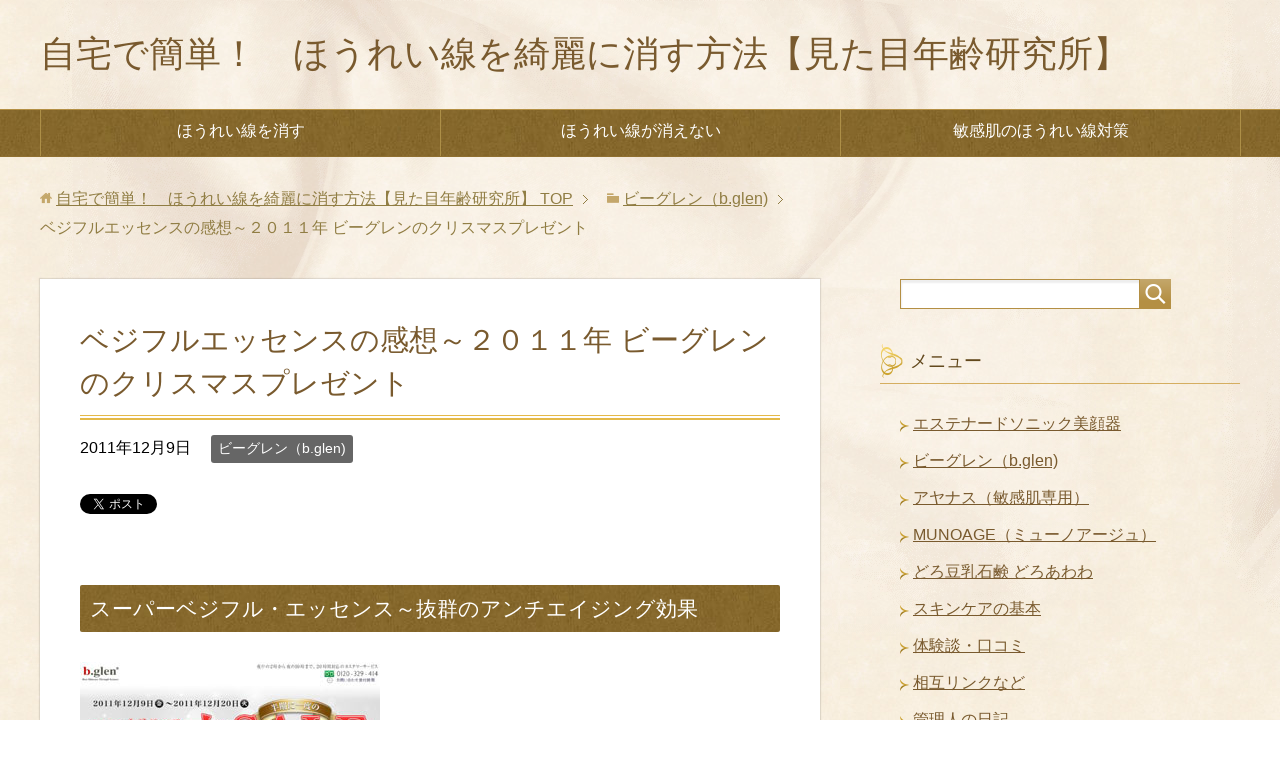

--- FILE ---
content_type: text/html; charset=UTF-8
request_url: https://xn--n8jd2d9cud1ewbx617gcq4adja5292a.com/%E3%83%93%E3%83%BC%E3%82%B0%E3%83%AC%E3%83%B3bglen/%E3%83%99%E3%82%B8%E3%83%95%E3%83%AB%E3%82%A8%E3%83%83%E3%82%BB%E3%83%B3%E3%82%B9%E3%81%AE%E6%84%9F%E6%83%B3/
body_size: 21756
content:
<!DOCTYPE html>
<html lang="ja" class="col2" itemscope itemtype="http://schema.org/Article">
<head prefix="og: http://ogp.me/ns# fb: http://ogp.me/ns/fb#">

<title>ベジフルエッセンスの感想～２０１１年 ビーグレンのクリスマスプレゼント</title>
<meta charset="UTF-8">
<meta http-equiv="X-UA-Compatible" content="IE=edge">
<meta name="viewport" content="width=device-width, initial-scale=1.0">
<meta name="keywords" content="ほうれい線 消す,豊麗線 消す,法令線 消す,エイジングケア,アンチエイジング,ビーグレン（b.glen),アンチエイジング,クリスマスセール,クリスマスプレゼント,スーパーフルーツ,スーパーベジタブル,スーパーベジフル,ビーグレン,ベジフルエッセンス,抗酸化作用">
<meta name="description" content="スーパーベジフル・エッセンス～抜群のアンチエイジング効果 ビーグレンの化粧品を使っていると、楽しみなのが半期に一度のセール！ ２０１１年のクリスマスセールは、１２月９日（金）～１２月２０日（火）までで、 この期間は、 　・・・">
<link rel="canonical" href="https://xn--n8jd2d9cud1ewbx617gcq4adja5292a.com/%e3%83%93%e3%83%bc%e3%82%b0%e3%83%ac%e3%83%b3bglen/%e3%83%99%e3%82%b8%e3%83%95%e3%83%ab%e3%82%a8%e3%83%83%e3%82%bb%e3%83%b3%e3%82%b9%e3%81%ae%e6%84%9f%e6%83%b3/"/>
<meta name='robots' content='max-image-preview:large'/>
<link rel="alternate" type="application/rss+xml" title="自宅で簡単！　ほうれい線を綺麗に消す方法【見た目年齢研究所】 &raquo; フィード" href="https://xn--n8jd2d9cud1ewbx617gcq4adja5292a.com/feed/"/>
<link rel="alternate" type="application/rss+xml" title="自宅で簡単！　ほうれい線を綺麗に消す方法【見た目年齢研究所】 &raquo; コメントフィード" href="https://xn--n8jd2d9cud1ewbx617gcq4adja5292a.com/comments/feed/"/>
<link rel="alternate" title="oEmbed (JSON)" type="application/json+oembed" href="https://xn--n8jd2d9cud1ewbx617gcq4adja5292a.com/wp-json/oembed/1.0/embed?url=https%3A%2F%2Fxn--n8jd2d9cud1ewbx617gcq4adja5292a.com%2F%25e3%2583%2593%25e3%2583%25bc%25e3%2582%25b0%25e3%2583%25ac%25e3%2583%25b3bglen%2F%25e3%2583%2599%25e3%2582%25b8%25e3%2583%2595%25e3%2583%25ab%25e3%2582%25a8%25e3%2583%2583%25e3%2582%25bb%25e3%2583%25b3%25e3%2582%25b9%25e3%2581%25ae%25e6%2584%259f%25e6%2583%25b3%2F"/>
<link rel="alternate" title="oEmbed (XML)" type="text/xml+oembed" href="https://xn--n8jd2d9cud1ewbx617gcq4adja5292a.com/wp-json/oembed/1.0/embed?url=https%3A%2F%2Fxn--n8jd2d9cud1ewbx617gcq4adja5292a.com%2F%25e3%2583%2593%25e3%2583%25bc%25e3%2582%25b0%25e3%2583%25ac%25e3%2583%25b3bglen%2F%25e3%2583%2599%25e3%2582%25b8%25e3%2583%2595%25e3%2583%25ab%25e3%2582%25a8%25e3%2583%2583%25e3%2582%25bb%25e3%2583%25b3%25e3%2582%25b9%25e3%2581%25ae%25e6%2584%259f%25e6%2583%25b3%2F&#038;format=xml"/>
<style id='wp-img-auto-sizes-contain-inline-css' type='text/css'>
img:is([sizes=auto i],[sizes^="auto," i]){contain-intrinsic-size:3000px 1500px}
/*# sourceURL=wp-img-auto-sizes-contain-inline-css */
</style>
<link rel='stylesheet' id='yarppRelatedCss-css' href='https://xn--n8jd2d9cud1ewbx617gcq4adja5292a.com/wp-content/plugins/yet-another-related-posts-plugin/style/related.css?ver=5.30.9' type='text/css' media='all'/>
<style id='wp-emoji-styles-inline-css' type='text/css'>

	img.wp-smiley, img.emoji {
		display: inline !important;
		border: none !important;
		box-shadow: none !important;
		height: 1em !important;
		width: 1em !important;
		margin: 0 0.07em !important;
		vertical-align: -0.1em !important;
		background: none !important;
		padding: 0 !important;
	}
/*# sourceURL=wp-emoji-styles-inline-css */
</style>
<style id='wp-block-library-inline-css' type='text/css'>
:root{--wp-block-synced-color:#7a00df;--wp-block-synced-color--rgb:122,0,223;--wp-bound-block-color:var(--wp-block-synced-color);--wp-editor-canvas-background:#ddd;--wp-admin-theme-color:#007cba;--wp-admin-theme-color--rgb:0,124,186;--wp-admin-theme-color-darker-10:#006ba1;--wp-admin-theme-color-darker-10--rgb:0,107,160.5;--wp-admin-theme-color-darker-20:#005a87;--wp-admin-theme-color-darker-20--rgb:0,90,135;--wp-admin-border-width-focus:2px}@media (min-resolution:192dpi){:root{--wp-admin-border-width-focus:1.5px}}.wp-element-button{cursor:pointer}:root .has-very-light-gray-background-color{background-color:#eee}:root .has-very-dark-gray-background-color{background-color:#313131}:root .has-very-light-gray-color{color:#eee}:root .has-very-dark-gray-color{color:#313131}:root .has-vivid-green-cyan-to-vivid-cyan-blue-gradient-background{background:linear-gradient(135deg,#00d084,#0693e3)}:root .has-purple-crush-gradient-background{background:linear-gradient(135deg,#34e2e4,#4721fb 50%,#ab1dfe)}:root .has-hazy-dawn-gradient-background{background:linear-gradient(135deg,#faaca8,#dad0ec)}:root .has-subdued-olive-gradient-background{background:linear-gradient(135deg,#fafae1,#67a671)}:root .has-atomic-cream-gradient-background{background:linear-gradient(135deg,#fdd79a,#004a59)}:root .has-nightshade-gradient-background{background:linear-gradient(135deg,#330968,#31cdcf)}:root .has-midnight-gradient-background{background:linear-gradient(135deg,#020381,#2874fc)}:root{--wp--preset--font-size--normal:16px;--wp--preset--font-size--huge:42px}.has-regular-font-size{font-size:1em}.has-larger-font-size{font-size:2.625em}.has-normal-font-size{font-size:var(--wp--preset--font-size--normal)}.has-huge-font-size{font-size:var(--wp--preset--font-size--huge)}.has-text-align-center{text-align:center}.has-text-align-left{text-align:left}.has-text-align-right{text-align:right}.has-fit-text{white-space:nowrap!important}#end-resizable-editor-section{display:none}.aligncenter{clear:both}.items-justified-left{justify-content:flex-start}.items-justified-center{justify-content:center}.items-justified-right{justify-content:flex-end}.items-justified-space-between{justify-content:space-between}.screen-reader-text{border:0;clip-path:inset(50%);height:1px;margin:-1px;overflow:hidden;padding:0;position:absolute;width:1px;word-wrap:normal!important}.screen-reader-text:focus{background-color:#ddd;clip-path:none;color:#444;display:block;font-size:1em;height:auto;left:5px;line-height:normal;padding:15px 23px 14px;text-decoration:none;top:5px;width:auto;z-index:100000}html :where(.has-border-color){border-style:solid}html :where([style*=border-top-color]){border-top-style:solid}html :where([style*=border-right-color]){border-right-style:solid}html :where([style*=border-bottom-color]){border-bottom-style:solid}html :where([style*=border-left-color]){border-left-style:solid}html :where([style*=border-width]){border-style:solid}html :where([style*=border-top-width]){border-top-style:solid}html :where([style*=border-right-width]){border-right-style:solid}html :where([style*=border-bottom-width]){border-bottom-style:solid}html :where([style*=border-left-width]){border-left-style:solid}html :where(img[class*=wp-image-]){height:auto;max-width:100%}:where(figure){margin:0 0 1em}html :where(.is-position-sticky){--wp-admin--admin-bar--position-offset:var(--wp-admin--admin-bar--height,0px)}@media screen and (max-width:600px){html :where(.is-position-sticky){--wp-admin--admin-bar--position-offset:0px}}

/*# sourceURL=wp-block-library-inline-css */
</style><style id='global-styles-inline-css' type='text/css'>
:root{--wp--preset--aspect-ratio--square: 1;--wp--preset--aspect-ratio--4-3: 4/3;--wp--preset--aspect-ratio--3-4: 3/4;--wp--preset--aspect-ratio--3-2: 3/2;--wp--preset--aspect-ratio--2-3: 2/3;--wp--preset--aspect-ratio--16-9: 16/9;--wp--preset--aspect-ratio--9-16: 9/16;--wp--preset--color--black: #000000;--wp--preset--color--cyan-bluish-gray: #abb8c3;--wp--preset--color--white: #ffffff;--wp--preset--color--pale-pink: #f78da7;--wp--preset--color--vivid-red: #cf2e2e;--wp--preset--color--luminous-vivid-orange: #ff6900;--wp--preset--color--luminous-vivid-amber: #fcb900;--wp--preset--color--light-green-cyan: #7bdcb5;--wp--preset--color--vivid-green-cyan: #00d084;--wp--preset--color--pale-cyan-blue: #8ed1fc;--wp--preset--color--vivid-cyan-blue: #0693e3;--wp--preset--color--vivid-purple: #9b51e0;--wp--preset--gradient--vivid-cyan-blue-to-vivid-purple: linear-gradient(135deg,rgb(6,147,227) 0%,rgb(155,81,224) 100%);--wp--preset--gradient--light-green-cyan-to-vivid-green-cyan: linear-gradient(135deg,rgb(122,220,180) 0%,rgb(0,208,130) 100%);--wp--preset--gradient--luminous-vivid-amber-to-luminous-vivid-orange: linear-gradient(135deg,rgb(252,185,0) 0%,rgb(255,105,0) 100%);--wp--preset--gradient--luminous-vivid-orange-to-vivid-red: linear-gradient(135deg,rgb(255,105,0) 0%,rgb(207,46,46) 100%);--wp--preset--gradient--very-light-gray-to-cyan-bluish-gray: linear-gradient(135deg,rgb(238,238,238) 0%,rgb(169,184,195) 100%);--wp--preset--gradient--cool-to-warm-spectrum: linear-gradient(135deg,rgb(74,234,220) 0%,rgb(151,120,209) 20%,rgb(207,42,186) 40%,rgb(238,44,130) 60%,rgb(251,105,98) 80%,rgb(254,248,76) 100%);--wp--preset--gradient--blush-light-purple: linear-gradient(135deg,rgb(255,206,236) 0%,rgb(152,150,240) 100%);--wp--preset--gradient--blush-bordeaux: linear-gradient(135deg,rgb(254,205,165) 0%,rgb(254,45,45) 50%,rgb(107,0,62) 100%);--wp--preset--gradient--luminous-dusk: linear-gradient(135deg,rgb(255,203,112) 0%,rgb(199,81,192) 50%,rgb(65,88,208) 100%);--wp--preset--gradient--pale-ocean: linear-gradient(135deg,rgb(255,245,203) 0%,rgb(182,227,212) 50%,rgb(51,167,181) 100%);--wp--preset--gradient--electric-grass: linear-gradient(135deg,rgb(202,248,128) 0%,rgb(113,206,126) 100%);--wp--preset--gradient--midnight: linear-gradient(135deg,rgb(2,3,129) 0%,rgb(40,116,252) 100%);--wp--preset--font-size--small: 13px;--wp--preset--font-size--medium: 20px;--wp--preset--font-size--large: 36px;--wp--preset--font-size--x-large: 42px;--wp--preset--spacing--20: 0.44rem;--wp--preset--spacing--30: 0.67rem;--wp--preset--spacing--40: 1rem;--wp--preset--spacing--50: 1.5rem;--wp--preset--spacing--60: 2.25rem;--wp--preset--spacing--70: 3.38rem;--wp--preset--spacing--80: 5.06rem;--wp--preset--shadow--natural: 6px 6px 9px rgba(0, 0, 0, 0.2);--wp--preset--shadow--deep: 12px 12px 50px rgba(0, 0, 0, 0.4);--wp--preset--shadow--sharp: 6px 6px 0px rgba(0, 0, 0, 0.2);--wp--preset--shadow--outlined: 6px 6px 0px -3px rgb(255, 255, 255), 6px 6px rgb(0, 0, 0);--wp--preset--shadow--crisp: 6px 6px 0px rgb(0, 0, 0);}:where(.is-layout-flex){gap: 0.5em;}:where(.is-layout-grid){gap: 0.5em;}body .is-layout-flex{display: flex;}.is-layout-flex{flex-wrap: wrap;align-items: center;}.is-layout-flex > :is(*, div){margin: 0;}body .is-layout-grid{display: grid;}.is-layout-grid > :is(*, div){margin: 0;}:where(.wp-block-columns.is-layout-flex){gap: 2em;}:where(.wp-block-columns.is-layout-grid){gap: 2em;}:where(.wp-block-post-template.is-layout-flex){gap: 1.25em;}:where(.wp-block-post-template.is-layout-grid){gap: 1.25em;}.has-black-color{color: var(--wp--preset--color--black) !important;}.has-cyan-bluish-gray-color{color: var(--wp--preset--color--cyan-bluish-gray) !important;}.has-white-color{color: var(--wp--preset--color--white) !important;}.has-pale-pink-color{color: var(--wp--preset--color--pale-pink) !important;}.has-vivid-red-color{color: var(--wp--preset--color--vivid-red) !important;}.has-luminous-vivid-orange-color{color: var(--wp--preset--color--luminous-vivid-orange) !important;}.has-luminous-vivid-amber-color{color: var(--wp--preset--color--luminous-vivid-amber) !important;}.has-light-green-cyan-color{color: var(--wp--preset--color--light-green-cyan) !important;}.has-vivid-green-cyan-color{color: var(--wp--preset--color--vivid-green-cyan) !important;}.has-pale-cyan-blue-color{color: var(--wp--preset--color--pale-cyan-blue) !important;}.has-vivid-cyan-blue-color{color: var(--wp--preset--color--vivid-cyan-blue) !important;}.has-vivid-purple-color{color: var(--wp--preset--color--vivid-purple) !important;}.has-black-background-color{background-color: var(--wp--preset--color--black) !important;}.has-cyan-bluish-gray-background-color{background-color: var(--wp--preset--color--cyan-bluish-gray) !important;}.has-white-background-color{background-color: var(--wp--preset--color--white) !important;}.has-pale-pink-background-color{background-color: var(--wp--preset--color--pale-pink) !important;}.has-vivid-red-background-color{background-color: var(--wp--preset--color--vivid-red) !important;}.has-luminous-vivid-orange-background-color{background-color: var(--wp--preset--color--luminous-vivid-orange) !important;}.has-luminous-vivid-amber-background-color{background-color: var(--wp--preset--color--luminous-vivid-amber) !important;}.has-light-green-cyan-background-color{background-color: var(--wp--preset--color--light-green-cyan) !important;}.has-vivid-green-cyan-background-color{background-color: var(--wp--preset--color--vivid-green-cyan) !important;}.has-pale-cyan-blue-background-color{background-color: var(--wp--preset--color--pale-cyan-blue) !important;}.has-vivid-cyan-blue-background-color{background-color: var(--wp--preset--color--vivid-cyan-blue) !important;}.has-vivid-purple-background-color{background-color: var(--wp--preset--color--vivid-purple) !important;}.has-black-border-color{border-color: var(--wp--preset--color--black) !important;}.has-cyan-bluish-gray-border-color{border-color: var(--wp--preset--color--cyan-bluish-gray) !important;}.has-white-border-color{border-color: var(--wp--preset--color--white) !important;}.has-pale-pink-border-color{border-color: var(--wp--preset--color--pale-pink) !important;}.has-vivid-red-border-color{border-color: var(--wp--preset--color--vivid-red) !important;}.has-luminous-vivid-orange-border-color{border-color: var(--wp--preset--color--luminous-vivid-orange) !important;}.has-luminous-vivid-amber-border-color{border-color: var(--wp--preset--color--luminous-vivid-amber) !important;}.has-light-green-cyan-border-color{border-color: var(--wp--preset--color--light-green-cyan) !important;}.has-vivid-green-cyan-border-color{border-color: var(--wp--preset--color--vivid-green-cyan) !important;}.has-pale-cyan-blue-border-color{border-color: var(--wp--preset--color--pale-cyan-blue) !important;}.has-vivid-cyan-blue-border-color{border-color: var(--wp--preset--color--vivid-cyan-blue) !important;}.has-vivid-purple-border-color{border-color: var(--wp--preset--color--vivid-purple) !important;}.has-vivid-cyan-blue-to-vivid-purple-gradient-background{background: var(--wp--preset--gradient--vivid-cyan-blue-to-vivid-purple) !important;}.has-light-green-cyan-to-vivid-green-cyan-gradient-background{background: var(--wp--preset--gradient--light-green-cyan-to-vivid-green-cyan) !important;}.has-luminous-vivid-amber-to-luminous-vivid-orange-gradient-background{background: var(--wp--preset--gradient--luminous-vivid-amber-to-luminous-vivid-orange) !important;}.has-luminous-vivid-orange-to-vivid-red-gradient-background{background: var(--wp--preset--gradient--luminous-vivid-orange-to-vivid-red) !important;}.has-very-light-gray-to-cyan-bluish-gray-gradient-background{background: var(--wp--preset--gradient--very-light-gray-to-cyan-bluish-gray) !important;}.has-cool-to-warm-spectrum-gradient-background{background: var(--wp--preset--gradient--cool-to-warm-spectrum) !important;}.has-blush-light-purple-gradient-background{background: var(--wp--preset--gradient--blush-light-purple) !important;}.has-blush-bordeaux-gradient-background{background: var(--wp--preset--gradient--blush-bordeaux) !important;}.has-luminous-dusk-gradient-background{background: var(--wp--preset--gradient--luminous-dusk) !important;}.has-pale-ocean-gradient-background{background: var(--wp--preset--gradient--pale-ocean) !important;}.has-electric-grass-gradient-background{background: var(--wp--preset--gradient--electric-grass) !important;}.has-midnight-gradient-background{background: var(--wp--preset--gradient--midnight) !important;}.has-small-font-size{font-size: var(--wp--preset--font-size--small) !important;}.has-medium-font-size{font-size: var(--wp--preset--font-size--medium) !important;}.has-large-font-size{font-size: var(--wp--preset--font-size--large) !important;}.has-x-large-font-size{font-size: var(--wp--preset--font-size--x-large) !important;}
/*# sourceURL=global-styles-inline-css */
</style>

<style id='classic-theme-styles-inline-css' type='text/css'>
/*! This file is auto-generated */
.wp-block-button__link{color:#fff;background-color:#32373c;border-radius:9999px;box-shadow:none;text-decoration:none;padding:calc(.667em + 2px) calc(1.333em + 2px);font-size:1.125em}.wp-block-file__button{background:#32373c;color:#fff;text-decoration:none}
/*# sourceURL=/wp-includes/css/classic-themes.min.css */
</style>
<link rel='stylesheet' id='wp-components-css' href='https://xn--n8jd2d9cud1ewbx617gcq4adja5292a.com/wp-includes/css/dist/components/style.min.css?ver=6.9' type='text/css' media='all'/>
<link rel='stylesheet' id='wp-preferences-css' href='https://xn--n8jd2d9cud1ewbx617gcq4adja5292a.com/wp-includes/css/dist/preferences/style.min.css?ver=6.9' type='text/css' media='all'/>
<link rel='stylesheet' id='wp-block-editor-css' href='https://xn--n8jd2d9cud1ewbx617gcq4adja5292a.com/wp-includes/css/dist/block-editor/style.min.css?ver=6.9' type='text/css' media='all'/>
<link rel='stylesheet' id='wp-reusable-blocks-css' href='https://xn--n8jd2d9cud1ewbx617gcq4adja5292a.com/wp-includes/css/dist/reusable-blocks/style.min.css?ver=6.9' type='text/css' media='all'/>
<link rel='stylesheet' id='wp-patterns-css' href='https://xn--n8jd2d9cud1ewbx617gcq4adja5292a.com/wp-includes/css/dist/patterns/style.min.css?ver=6.9' type='text/css' media='all'/>
<link rel='stylesheet' id='wp-editor-css' href='https://xn--n8jd2d9cud1ewbx617gcq4adja5292a.com/wp-includes/css/dist/editor/style.min.css?ver=6.9' type='text/css' media='all'/>
<link rel='stylesheet' id='block-robo-gallery-style-css-css' href='https://xn--n8jd2d9cud1ewbx617gcq4adja5292a.com/wp-content/plugins/robo-gallery/includes/extensions/block/dist/blocks.style.build.css?ver=3.2.18' type='text/css' media='all'/>
<link rel='stylesheet' id='contact-form-7-css' href='https://xn--n8jd2d9cud1ewbx617gcq4adja5292a.com/wp-content/plugins/contact-form-7/includes/css/styles.css?ver=5.7.7' type='text/css' media='all'/>
<link rel='stylesheet' id='keni_base-css' href='https://xn--n8jd2d9cud1ewbx617gcq4adja5292a.com/wp-content/themes/keni70_wp_beauty_gold_201601221519/base.css?ver=6.9' type='text/css' media='all'/>
<link rel='stylesheet' id='keni_rwd-css' href='https://xn--n8jd2d9cud1ewbx617gcq4adja5292a.com/wp-content/themes/keni70_wp_beauty_gold_201601221519/rwd.css?ver=6.9' type='text/css' media='all'/>
<script type="text/javascript" src="https://xn--n8jd2d9cud1ewbx617gcq4adja5292a.com/wp-includes/js/jquery/jquery.min.js?ver=3.7.1" id="jquery-core-js"></script>
<script type="text/javascript" src="https://xn--n8jd2d9cud1ewbx617gcq4adja5292a.com/wp-includes/js/jquery/jquery-migrate.min.js?ver=3.4.1" id="jquery-migrate-js"></script>
<link rel="https://api.w.org/" href="https://xn--n8jd2d9cud1ewbx617gcq4adja5292a.com/wp-json/"/><link rel="alternate" title="JSON" type="application/json" href="https://xn--n8jd2d9cud1ewbx617gcq4adja5292a.com/wp-json/wp/v2/posts/9"/><link rel="EditURI" type="application/rsd+xml" title="RSD" href="https://xn--n8jd2d9cud1ewbx617gcq4adja5292a.com/xmlrpc.php?rsd"/>
<meta name="generator" content="WordPress 6.9"/>
<link rel='shortlink' href='https://xn--n8jd2d9cud1ewbx617gcq4adja5292a.com/?p=9'/>

<!--OGP-->
<meta property="og:type" content="article"/>
<meta property="og:url" content="https://xn--n8jd2d9cud1ewbx617gcq4adja5292a.com/%e3%83%93%e3%83%bc%e3%82%b0%e3%83%ac%e3%83%b3bglen/%e3%83%99%e3%82%b8%e3%83%95%e3%83%ab%e3%82%a8%e3%83%83%e3%82%bb%e3%83%b3%e3%82%b9%e3%81%ae%e6%84%9f%e6%83%b3/"/>
<meta property="og:title" content="ベジフルエッセンスの感想～２０１１年 ビーグレンのクリスマスプレゼント"/>
<meta property="og:description" content="スーパーベジフル・エッセンス～抜群のアンチエイジング効果 ビーグレンの化粧品を使っていると、楽しみなのが半期に一度のセール！ ２０１１年のクリスマスセールは、１２月９日（金）～１２月２０日（火）までで、 この期間は、 　・・・"/>
<meta property="og:site_name" content="自宅で簡単！　ほうれい線を綺麗に消す方法【見た目年齢研究所】"/>
<meta property="og:locale" content="ja_JP"/>
<!--OGP-->

<!--microdata-->
<meta itemprop="name" content="ベジフルエッセンスの感想～２０１１年 ビーグレンのクリスマスプレゼント"/>
<meta itemprop="description" content="スーパーベジフル・エッセンス～抜群のアンチエイジング効果 ビーグレンの化粧品を使っていると、楽しみなのが半期に一度のセール！ ２０１１年のクリスマスセールは、１２月９日（金）～１２月２０日（火）までで、 この期間は、 　・・・"/>
<!--microdata-->
<link rel="shortcut icon" type="image/x-icon" href="https://xn--n8jd2d9cud1ewbx617gcq4adja5292a.com/wp-content/themes/keni70_wp_beauty_gold_201601221519/favicon.ico">
<link rel="apple-touch-icon" href="https://xn--n8jd2d9cud1ewbx617gcq4adja5292a.com/wp-content/themes/keni70_wp_beauty_gold_201601221519/images/apple-touch-icon.png">
<link rel="apple-touch-icon-precomposed" href="https://xn--n8jd2d9cud1ewbx617gcq4adja5292a.com/wp-content/themes/keni70_wp_beauty_gold_201601221519/images/apple-touch-icon.png">
<link rel="icon" href="https://xn--n8jd2d9cud1ewbx617gcq4adja5292a.com/wp-content/themes/keni70_wp_beauty_gold_201601221519/images/apple-touch-icon.png">
<!--[if lt IE 9]><script src="https://xn--n8jd2d9cud1ewbx617gcq4adja5292a.com/wp-content/themes/keni70_wp_beauty_gold_201601221519/js/html5.js"></script><![endif]-->


<!-- Begin Mieruca Embed Code -->
<script type="text/javascript" id="mierucajs">window.__fid=window.__fid||[];__fid.push([549246818]);(function(){function mieruca(){if(typeof window.__fjsld!="undefined")return;window.__fjsld=1;var fjs=document.createElement('script');fjs.type='text/javascript';fjs.async=true;fjs.id="fjssync";var timestamp=new Date;fjs.src=('https:'==document.location.protocol?'https':'http')+'://hm.mieru-ca.com/service/js/mieruca-hm.js?v='+timestamp.getTime();var x=document.getElementsByTagName('script')[0];x.parentNode.insertBefore(fjs,x);};setTimeout(mieruca,500);document.readyState!="complete"?(window.attachEvent?window.attachEvent("onload",mieruca):window.addEventListener("load",mieruca,false)):mieruca();})();</script>
<!-- End Mieruca Embed Code -->
</head>
	<body class="wp-singular post-template-default single single-post postid-9 single-format-standard wp-theme-keni70_wp_beauty_gold_201601221519">
	
	<div class="container">
		<header id="top" class="site-header ">	
		<div class="site-header-in">
			<div class="site-header-conts">
				<p class="site-title"><a href="https://xn--n8jd2d9cud1ewbx617gcq4adja5292a.com">自宅で簡単！　ほうれい線を綺麗に消す方法【見た目年齢研究所】</a></p>
			</div>
		</div>
		<!--▼グローバルナビ-->
		<nav class="global-nav">
			<div class="global-nav-in">
				<div class="global-nav-panel"><span class="btn-global-nav icon-gn-menu">メニュー</span></div>
				<ul id="menu">
				<li class="menu-item menu-item-type-post_type menu-item-object-page menu-item-home menu-item-78"><a href="https://xn--n8jd2d9cud1ewbx617gcq4adja5292a.com/" title="ほうれい線を消すためのエイジングケア、スキンケア、化粧品などを紹介しています。ほうれい線対策には、まずはココを見てみましょう。">ほうれい線を消す</a></li>
<li class="menu-item menu-item-type-post_type menu-item-object-page menu-item-95"><a href="https://xn--n8jd2d9cud1ewbx617gcq4adja5292a.com/%e3%81%bb%e3%81%86%e3%82%8c%e3%81%84%e7%b7%9a%e3%81%8c%e6%b6%88%e3%81%88%e3%81%aa%e3%81%84%e5%8e%9f%e5%9b%a0/" title="なかなか消えない ほうれい線には、奥の手があります。こちらのエイジングケア、ほうれい線対策で、深く刻まれ豊麗対策を行いましょう！">ほうれい線が消えない</a></li>
<li class="menu-item menu-item-type-post_type menu-item-object-page menu-item-379"><a href="https://xn--n8jd2d9cud1ewbx617gcq4adja5292a.com/%e6%95%8f%e6%84%9f%e8%82%8c%e3%81%bb%e3%81%86%e3%82%8c%e3%81%84%e7%b7%9a/" title="敏感肌のほうれい線対策、エイジングケアはこちら！　バリア機能の仕組みや敏感肌のほうれい線対策について詳しく書かれています。">敏感肌のほうれい線対策</a></li>
				</ul>
			</div>
		</nav>
		<!--▲グローバルナビ-->
		</header>
<!--▲サイトヘッダー-->
<div class="main-body">
<div class="main-body-in">

<nav class="breadcrumbs">
<ol class="breadcrumbs-in" itemscope itemtype="http://schema.org/BreadcrumbList">
<li class="bcl-first" itemprop="itemListElement" itemscope itemtype="http://schema.org/ListItem">
	<a itemprop="item" href="https://xn--n8jd2d9cud1ewbx617gcq4adja5292a.com"><span itemprop="name">自宅で簡単！　ほうれい線を綺麗に消す方法【見た目年齢研究所】</span> TOP</a>
	<meta itemprop="position" content="1"/>
</li>
<li itemprop="itemListElement" itemscope itemtype="http://schema.org/ListItem">
	<a itemprop="item" href="https://xn--n8jd2d9cud1ewbx617gcq4adja5292a.com/category/%e3%83%93%e3%83%bc%e3%82%b0%e3%83%ac%e3%83%b3bglen/"><span itemprop="name">ビーグレン（b.glen)</span></a>
	<meta itemprop="position" content="2"/>
</li>
<li class="bcl-last">ベジフルエッセンスの感想～２０１１年 ビーグレンのクリスマスプレゼント</li>
</ol>
</nav>
	
	<!--▼メインコンテンツ-->
	<main>
	<div class="main-conts">

		<!--記事-->
		<article id="post-9" class="section-wrap post-9 post type-post status-publish format-standard category-bglen tag-175 tag-220 tag-219 tag-222 tag-223 tag-221 tag-26 tag-218 tag-224">
			<div class="section-in">

			<header class="article-header">
				<h1 class="section-title" itemprop="headline">ベジフルエッセンスの感想～２０１１年 ビーグレンのクリスマスプレゼント</h1>
				<p class="post-date"><time datetime="2011-12-09" itemprop="datePublished" content="2011-12-09">2011年12月9日</time></p>
								<div class="post-cat">
<span class="cat cat002" style="background-color: #666;"><a href="https://xn--n8jd2d9cud1ewbx617gcq4adja5292a.com/category/%e3%83%93%e3%83%bc%e3%82%b0%e3%83%ac%e3%83%b3bglen/" style="color: #fff;">ビーグレン（b.glen)</a></span>

</div>
				<aside class="sns-list">
<ul>
<li class="sb-tweet">
<a href="https://twitter.com/share" class="twitter-share-button" data-lang="ja">ツイート</a>
</li>
<li class="sb-hatebu">
<a href="http://b.hatena.ne.jp/entry/" class="hatena-bookmark-button" data-hatena-bookmark-layout="simple-balloon" title="このエントリーをはてなブックマークに追加"><img src="https://b.st-hatena.com/images/entry-button/button-only@2x.png" alt="このエントリーをはてなブックマークに追加" width="20" height="20" style="border: none;"/></a>
</li>
<li class="sb-fb-like">
<div class="fb-like" data-width="110" data-layout="button_count" data-action="like" data-show-faces="false" data-share="false"></div>
</li>
<li class="sb-gplus">
<div class="g-plusone" data-size="medium"></div></li>
</ul>
</aside>
			</header>

			<div class="article-body">
			<h3 class="header1">スーパーベジフル・エッセンス～抜群のアンチエイジング効果</h3>
<p><img fetchpriority="high" decoding="async" class="mt-image-none" title="スーパーベジフルエッセンス　ビーグレンのクリスマスセール" src="https://xn--n8jd2d9cud1ewbx617gcq4adja5292a.com/img/2011christmassalea.jpg" alt="スーパーベジフルエッセンス　ビーグレンのクリスマスセール" width="300" height="321"/></p>
<p>ビーグレンの化粧品を使っていると、楽しみなのが<b class="bbr">半期に一度のセール！</b></p>
<p>２０１１年のクリスマスセールは、１２月９日（金）～１２月２０日（火）までで、</p>
<p>この期間は、</p>
<p class="box"><b>　　･全商品１０％オフ<br/>
･送料・代引き手数料無料<br/>
･セール中もｂ．ポイント３％還元<br/>
･３０００セット限定！こだわりのプレゼント<br/>
</b></p>
<p>があるということで、早速購入！</p>
<p><b class="bbr">クリスマスプレゼント</b>も頂きました！</p>
<h3 class="header1">スーパーベジフル・エッセンスとは？</h3>
<p><img decoding="async" class="mt-image-none" title="スーパーベジフルエッセンス" src="https://xn--n8jd2d9cud1ewbx617gcq4adja5292a.com/img/IMG_3835.jpg" alt="スーパーベジフルエッセンス" width="300" height="300"/></p>
<p>アサイベリー、シーバクソーン、ゴジベリー、ポメグラネートなど<br/>
<b class="bbr">抗酸化作用</b>がとても強くて、抜群のアンチエイジング効果があるので<br/>
ハリウッド女優たちに大人気なのが、<b class="bbr">スーパーフルーツ</b>。</p>
<p>同様に緑黄色野菜で、抗酸化作用が強いのが<b class="bbr">スーパーベジタブル</b>。</p>
<p>毎朝フルーツを食べて、夜には緑黄色野菜を食べたら、お肌だけでなく<br/>
美容全般に効果的なことは、よく分かっているのですが、実際にやるとなると。。。。。</p>
<p>ただでさえ、朝寝坊なのに、優雅に果物を食べている時間はありません。<br/>
ましてや、アサイ？シーバクソーン？　そんな珍しい果物見たことも聞いたこともない</p>
<p>そこで、<b class="bbr">お肌が若返るスーパーフルーツとスーパーベジタブルを<br/>
ビーグレン独自の浸透テクノロジーにのせて、お肌に直接届けてしまえば<br/>
いいじゃない！</b></p>
<p>そういう発想でできたのが、<br/>
「スーパーベジフル・エッセンス」だそうです。</p>
<p>朝は、いつもの化粧水に、スーパーフルーツエッセンスを一滴、<br/>
夜は、いつもの美容液やクリームに、スーパーベジタブルを一滴、</p>
<p>もちろん、欲張って、エッセンスを直接お肌につけてもOK。</p>
<p>ちなみに、欲張って、<br/>
スーパーフルーツエッセンスやスーパーベジタブルをそのまま肌につけたら、<br/>
あっという間に肌に浸透してしまいました。<br/>
ビーグレン恐るべし！</p>
<h3 class="header1">スーパーフルーツ（昼用）の感想</h3>
<p><img decoding="async" class="mt-image-none" title="スーパーフルーツ（昼用）の感想" src="https://xn--n8jd2d9cud1ewbx617gcq4adja5292a.com/img/IMG_3847.jpg" alt="スーパーフルーツ（昼用）の感想" width="300" height="300"/></p>
<p>まずは昼用</p>
<p>朝、いつもの化粧水に１滴混ぜて、使っています。</p>
<p>手に取ると、こんな感じで透明で、さらさらした液体ですので、化粧水にも良く混ざります。</p>
<p><b class="line">ここは、ちょっと意地悪をして、ビーグレン以外の化粧水に混ぜてみました。</b></p>
<p>すると、不思議なことに、いつもはあまり肌に入っていかない化粧水でも、<br/>
みるみるうちに、<b class="bbr">肌に入っていく</b>ではありませんか！</p>
<p>しかも、乾燥が激しいこの季節でも、潤いをしっかりキープしてくれて、<br/>
安物の美容液（すいません、これはビーグレンのではありません）が<br/>
ワンランクアップしたような感じです！</p>
<p>もちろん、ビーグレンの化粧水に混ぜて使えば、<br/>
あっという間に、肌に入っていきます！</p>
<p>これ、もうひとセット欲しいなぁ～</p>
<p>ほうれい線を消すときにも強い味方になってくれそうだと思いました。</p>
<h3 class="header1">スーパーベジ（夜用）の感想</h3>
<p><img loading="lazy" decoding="async" class="mt-image-none" title="スーパーベジ（夜用）の感想" src="https://xn--n8jd2d9cud1ewbx617gcq4adja5292a.com/img/IMG_3841.jpg" alt="スーパーベジ（夜用）の感想" width="300" height="300"/></p>
<p>そして、夜用のスーパーベジ</p>
<p>こちらは、美容液やクリームに混ぜて使うのですが、<br/>
写真で見てわかるように、美容液とクリームの中間くらいの粘度があります。</p>
<p>ここでも、<b class="line">ちょっと意地悪して、ビーグレン以外のオールインワン美容液に混ぜて使ってみました。</b></p>
<p>いつもは、なかなか肌に入らず、時間をかけて、肌に入れていく（本当に入っているのかな！？）か<br/>
美顔器を使って、強引に入れていくのですが、</p>
<p>スーパーベジが入ったオールインワン美容液は、<b class="bbr">スルスル</b>と肌に入っていくではありませんか！</p>
<p>これだと、美顔器はもういらない！？　って感じです。</p>
<p>もちろん、肌にしっかりと入っていくので、肌の調子もとても良いです。</p>
<p>肌にハリが出て、一回り小顔になった感じです。</p>
<p>あと、前々から気になっていた、ほうれい線も薄くなり、<br/>
自分で言うのもなんですが、５歳若返ったような感じで<br/>
心も体もいい感じです♪</p>
<div id="hb">
<div class="order"><a title="ビーグレンのエイジングケア" href="https://xn--n8jd2d9cud1ewbx617gcq4adja5292a.com/%E3%83%93%E3%83%BC%E3%82%B0%E3%83%AC%E3%83%B3bglen/%E3%83%93%E3%83%BC%E3%82%B0%E3%83%AC%E3%83%B3%E3%81%BB%E3%81%86%E3%82%8C%E3%81%84%E7%B7%9A/">ビーグレンのエイジングケア</a></div>
</div>
<div class='yarpp yarpp-related yarpp-related-website yarpp-related-none yarpp-template-list'>
<p>関連記事はありません。</p>
</div>
			</div><!--article-body-->

			<aside class="sns-list">
<ul>
<li class="sb-tweet">
<a href="https://twitter.com/share" class="twitter-share-button" data-lang="ja">ツイート</a>
</li>
<li class="sb-hatebu">
<a href="http://b.hatena.ne.jp/entry/" class="hatena-bookmark-button" data-hatena-bookmark-layout="simple-balloon" title="このエントリーをはてなブックマークに追加"><img src="https://b.st-hatena.com/images/entry-button/button-only@2x.png" alt="このエントリーをはてなブックマークに追加" width="20" height="20" style="border: none;"/></a>
</li>
<li class="sb-fb-like">
<div class="fb-like" data-width="110" data-layout="button_count" data-action="like" data-show-faces="false" data-share="false"></div>
</li>
<li class="sb-gplus">
<div class="g-plusone" data-size="medium"></div></li>
</ul>
</aside>
			
						<div class="post-tag">
			<p>タグ：<a href="https://xn--n8jd2d9cud1ewbx617gcq4adja5292a.com/tag/%e3%82%a2%e3%83%b3%e3%83%81%e3%82%a8%e3%82%a4%e3%82%b8%e3%83%b3%e3%82%b0/" rel="tag">アンチエイジング</a>, <a href="https://xn--n8jd2d9cud1ewbx617gcq4adja5292a.com/tag/%e3%82%af%e3%83%aa%e3%82%b9%e3%83%9e%e3%82%b9%e3%82%bb%e3%83%bc%e3%83%ab/" rel="tag">クリスマスセール</a>, <a href="https://xn--n8jd2d9cud1ewbx617gcq4adja5292a.com/tag/%e3%82%af%e3%83%aa%e3%82%b9%e3%83%9e%e3%82%b9%e3%83%97%e3%83%ac%e3%82%bc%e3%83%b3%e3%83%88/" rel="tag">クリスマスプレゼント</a>, <a href="https://xn--n8jd2d9cud1ewbx617gcq4adja5292a.com/tag/%e3%82%b9%e3%83%bc%e3%83%91%e3%83%bc%e3%83%95%e3%83%ab%e3%83%bc%e3%83%84/" rel="tag">スーパーフルーツ</a>, <a href="https://xn--n8jd2d9cud1ewbx617gcq4adja5292a.com/tag/%e3%82%b9%e3%83%bc%e3%83%91%e3%83%bc%e3%83%99%e3%82%b8%e3%82%bf%e3%83%96%e3%83%ab/" rel="tag">スーパーベジタブル</a>, <a href="https://xn--n8jd2d9cud1ewbx617gcq4adja5292a.com/tag/%e3%82%b9%e3%83%bc%e3%83%91%e3%83%bc%e3%83%99%e3%82%b8%e3%83%95%e3%83%ab/" rel="tag">スーパーベジフル</a>, <a href="https://xn--n8jd2d9cud1ewbx617gcq4adja5292a.com/tag/%e3%83%93%e3%83%bc%e3%82%b0%e3%83%ac%e3%83%b3/" rel="tag">ビーグレン</a>, <a href="https://xn--n8jd2d9cud1ewbx617gcq4adja5292a.com/tag/%e3%83%99%e3%82%b8%e3%83%95%e3%83%ab%e3%82%a8%e3%83%83%e3%82%bb%e3%83%b3%e3%82%b9/" rel="tag">ベジフルエッセンス</a>, <a href="https://xn--n8jd2d9cud1ewbx617gcq4adja5292a.com/tag/%e6%8a%97%e9%85%b8%e5%8c%96%e4%bd%9c%e7%94%a8/" rel="tag">抗酸化作用</a></p>
			</div>
						<div class="page-nav-bf cont-nav">
<p class="page-nav-next">「<a href="https://xn--n8jd2d9cud1ewbx617gcq4adja5292a.com/%e3%83%93%e3%83%bc%e3%82%b0%e3%83%ac%e3%83%b3bglen/%e3%83%93%e3%83%bc%e3%82%b0%e3%83%ac%e3%83%b3%e3%81%bb%e3%81%86%e3%82%8c%e3%81%84%e7%b7%9a/" rel="next">ビーグレンのエイジングケア～深く刻まれた ほうれい線を消す～</a>」</p>
<p class="page-nav-prev">「<a href="https://xn--n8jd2d9cud1ewbx617gcq4adja5292a.com/%e3%83%93%e3%83%bc%e3%82%b0%e3%83%ac%e3%83%b3bglen/%e3%82%b9%e3%83%bc%e3%83%91%e3%83%bc%e5%8c%96%e7%b2%a7%e6%b0%b4/" rel="prev">ビーグレンのスーパー化粧水</a>」</p>
			</div>
			
			<section id="comments" class="comments-area">
			
<!-- You can start editing here. -->


			<!-- If comments are closed. -->
		<!--<p class="nocomments">コメントは受け付けていません。</p>-->

	
			</section>

			</div><!--section-in-->
		</article><!--記事-->


	</div><!--main-conts-->
	</main>
	<!--▲メインコンテンツ-->

		<!--▼サブコンテンツ-->
	<aside class="sub-conts sidebar">
		<section id="search-3" class="section-wrap widget-conts widget_search"><div class="section-in"><form method="get" id="searchform" action="https://xn--n8jd2d9cud1ewbx617gcq4adja5292a.com/">
	<div class="search-box">
		<input class="search" type="text" value="" name="s" id="s"><button id="searchsubmit" class="btn-search"><img alt="検索" width="32" height="20" src="https://xn--n8jd2d9cud1ewbx617gcq4adja5292a.com/wp-content/themes/keni70_wp_beauty_gold_201601221519/images/icon/icon-btn-search.png"></button>
	</div>
</form></div></section><section id="nav_menu-2" class="section-wrap widget-conts widget_nav_menu"><div class="section-in"><h3 class="section-title">メニュー</h3><div class="menu-menu1-container"><ul id="menu-menu1" class="menu"><li id="menu-item-81" class="menu-item menu-item-type-taxonomy menu-item-object-category menu-item-81"><a href="https://xn--n8jd2d9cud1ewbx617gcq4adja5292a.com/category/%e3%82%a8%e3%82%b9%e3%83%86%e3%83%8a%e3%83%bc%e3%83%89%e3%82%bd%e3%83%8b%e3%83%83%e3%82%af%e7%be%8e%e9%a1%94%e5%99%a8/" title="エステナードソニックの980円美顔器や、専用ジェル（ホワイトジェル）について。簡単に、ほうれい線対策を行うならこれ！">エステナードソニック美顔器</a></li>
<li id="menu-item-84" class="menu-item menu-item-type-taxonomy menu-item-object-category current-post-ancestor current-menu-parent current-post-parent menu-item-84"><a href="https://xn--n8jd2d9cud1ewbx617gcq4adja5292a.com/category/%e3%83%93%e3%83%bc%e3%82%b0%e3%83%ac%e3%83%b3bglen/" title="口コミで評判のサイエンスコスメ、ビーグレンについて。化粧水や美容液など肌に入り込む化粧品として、ほうれい線対策の強い味方！">ビーグレン（b.glen)</a></li>
<li id="menu-item-374" class="menu-item menu-item-type-taxonomy menu-item-object-category menu-item-374"><a href="https://xn--n8jd2d9cud1ewbx617gcq4adja5292a.com/category/%e3%82%a2%e3%83%a4%e3%83%8a%e3%82%b9%e6%95%8f%e6%84%9f%e8%82%8c/" title="敏感肌の方のエイジングケア、ほうれい線対策は専用の化粧品を使いましょう！　アヤナスは口コミで話題の化粧品です！">アヤナス（敏感肌専用）</a></li>
<li id="menu-item-598" class="menu-item menu-item-type-taxonomy menu-item-object-category menu-item-598"><a href="https://xn--n8jd2d9cud1ewbx617gcq4adja5292a.com/category/munoage%e3%83%9f%e3%83%a5%e3%83%bc%e3%83%8e%e3%82%a2%e3%83%bc%e3%82%b8%e3%83%a5/" title="東京ミッドタウン皮膚科形成外科ノアージュの今泉明子院長が開発したドクターズコスメ。化粧水とクリームのシンプルスキンケアでありながら、EGF・FGFなど７種類のペプチドを配合したアンチエイジング化粧品">MUNOAGE（ミューノアージュ）</a></li>
<li id="menu-item-83" class="menu-item menu-item-type-taxonomy menu-item-object-category menu-item-83"><a href="https://xn--n8jd2d9cud1ewbx617gcq4adja5292a.com/category/%e3%81%a9%e3%82%8d%e8%b1%86%e4%b9%b3%e7%9f%b3%e9%b9%b8%e3%81%a9%e3%82%8d%e3%81%82%e3%82%8f%e3%82%8f/" title="ほうれい線対策、エイジングケアといったスキンケアの基本は洗顔です。とりあえず、ほうれい線対策をするなら、どろあわわで洗顔をしましょう！">どろ豆乳石鹸 どろあわわ</a></li>
<li id="menu-item-80" class="menu-item menu-item-type-taxonomy menu-item-object-category menu-item-80"><a href="https://xn--n8jd2d9cud1ewbx617gcq4adja5292a.com/category/%e3%82%b9%e3%82%ad%e3%83%b3%e3%82%b1%e3%82%a2%e3%81%ae%e5%9f%ba%e6%9c%ac/" title="スキンケア、化粧品の基本について。ほうれい線対策、エイジングケアを効果的に行うためにも、お肌に関する基礎知識を整理しておきましょう。">スキンケアの基本</a></li>
<li id="menu-item-82" class="menu-item menu-item-type-taxonomy menu-item-object-category menu-item-82"><a href="https://xn--n8jd2d9cud1ewbx617gcq4adja5292a.com/category/%e4%bd%93%e9%a8%93%e8%ab%87%e3%83%bb%e5%8f%a3%e3%82%b3%e3%83%9f/" title="ほうれい線対策、エイジングケアの化粧品、スキンケアを中心として体験談、口コミ、評価、噂など。">体験談・口コミ</a></li>
<li id="menu-item-212" class="menu-item menu-item-type-taxonomy menu-item-object-category menu-item-212"><a href="https://xn--n8jd2d9cud1ewbx617gcq4adja5292a.com/category/%e7%9b%b8%e4%ba%92%e3%83%aa%e3%83%b3%e3%82%af%e3%81%aa%e3%81%a9/" title="自宅で簡単！　ほうれい線を綺麗に消す方法【見た目年齢研究所】との相互リンクなど">相互リンクなど</a></li>
<li id="menu-item-79" class="menu-item menu-item-type-taxonomy menu-item-object-category menu-item-79"><a href="https://xn--n8jd2d9cud1ewbx617gcq4adja5292a.com/category/%e7%ae%a1%e7%90%86%e4%ba%ba%e3%81%ae%e6%97%a5%e8%a8%98/" title="エステティシャンをしている管理人ヒデミの美容日記です。ほうれい線対策、エイジングケア以外にも美容ネタを書いていきます。">管理人の日記</a></li>
<li id="menu-item-1221" class="menu-item menu-item-type-post_type menu-item-object-page menu-item-1221"><a href="https://xn--n8jd2d9cud1ewbx617gcq4adja5292a.com/%e9%81%8b%e5%96%b6%e8%80%85%e6%83%85%e5%a0%b1/">運営者情報</a></li>
</ul></div></div></section><section id="keni_pv-2" class="section-wrap widget-conts widget_keni_pv"><div class="section-in"><h3 class="section-title">ランキング</h3>
<ol class="ranking-list ranking-list01">
<li class="rank01">
<h4 class="rank-title"><a href="https://xn--n8jd2d9cud1ewbx617gcq4adja5292a.com/">ほうれい線を綺麗に消す方法</a><span class="num-pv"> (263,168pv)</span></h4>
<div class="rank-thumb"><a href="https://xn--n8jd2d9cud1ewbx617gcq4adja5292a.com/"><img width="200" height="200" src="https://xn--n8jd2d9cud1ewbx617gcq4adja5292a.com/wp-content/uploads/2016/01/pixta_4710779_XL-200x200.jpg" class="attachment-middle_thumb size-middle_thumb wp-post-image" alt="ほうれい線を消す" decoding="async" loading="lazy" srcset="https://xn--n8jd2d9cud1ewbx617gcq4adja5292a.com/wp-content/uploads/2016/01/pixta_4710779_XL-200x200.jpg 200w, https://xn--n8jd2d9cud1ewbx617gcq4adja5292a.com/wp-content/uploads/2016/01/pixta_4710779_XL-150x150.jpg 150w, https://xn--n8jd2d9cud1ewbx617gcq4adja5292a.com/wp-content/uploads/2016/01/pixta_4710779_XL-320x320.jpg 320w, https://xn--n8jd2d9cud1ewbx617gcq4adja5292a.com/wp-content/uploads/2016/01/pixta_4710779_XL-100x100.jpg 100w" sizes="auto, (max-width: 200px) 100vw, 200px"/></a></div>
<p class="rank-desc">

ほうれい線を消すには、どうしたらいいの？

３０代から４０代にかけて気になりだすのが、
鼻の横から口にかけてできる２本の線、ほうれい線です。
...</p>
</li>
<li class="rank02">
<h4 class="rank-title"><a href="https://xn--n8jd2d9cud1ewbx617gcq4adja5292a.com/%e3%82%a2%e3%83%a4%e3%83%8a%e3%82%b9%e6%95%8f%e6%84%9f%e8%82%8c/%e3%82%a2%e3%83%a4%e3%83%8a%e3%82%b9/">アヤナス～敏感肌専用のエイジングケア</a><span class="num-pv"> (11,046pv)</span></h4>
<p class="rank-desc">ほうれい線がなかなか消えない、化粧水や美容液をつけるときにお肌がピリピリする。

そんな方は、敏感肌かも知れません。

敏感肌には、敏感肌専用のエイジングケアが...</p>
</li>
<li class="rank03">
<h4 class="rank-title"><a href="https://xn--n8jd2d9cud1ewbx617gcq4adja5292a.com/%e3%82%a8%e3%82%b9%e3%83%86%e3%83%8a%e3%83%bc%e3%83%89%e3%82%bd%e3%83%8b%e3%83%83%e3%82%af%e7%be%8e%e9%a1%94%e5%99%a8/%e3%82%a8%e3%82%b9%e3%83%86%e3%83%8a%e3%83%bc%e3%83%89%e3%82%bd%e3%83%8b%e3%83%83%e3%82%af%e3%83%9b%e3%83%af%e3%82%a4%e3%83%88%e3%82%b8%e3%82%a7%e3%83%ab%e3%81%ae%e4%bd%bf%e3%81%84%e6%96%b9/">エステナードソニック＆ホワイトジェルの使い方</a><span class="num-pv"> (9,700pv)</span></h4>
<p class="rank-desc">意外と知られていないのが、エステナードソニック美顔器（９８０円美顔器）とホワイトジェルの使い方です。

ほうれい線を消すために、エステナードソニック美顔器を...</p>
</li>
<li class="rank04">
<h4 class="rank-title"><a href="https://xn--n8jd2d9cud1ewbx617gcq4adja5292a.com/%e3%81%bb%e3%81%86%e3%82%8c%e3%81%84%e7%b7%9a%e3%81%8c%e6%b6%88%e3%81%88%e3%81%aa%e3%81%84%e5%8e%9f%e5%9b%a0/">ほうれい線が消えない原因</a><span class="num-pv"> (8,771pv)</span></h4>
<p class="rank-desc">ほうれい線を消す方法について
ほうれい線とはどんな線（シワ）なのか、ご存知ですか？
これを知らずに対策をしても、ほうれい線が消えるわけはありません。
本当...</p>
</li>
<li class="rank05">
<h4 class="rank-title"><a href="https://xn--n8jd2d9cud1ewbx617gcq4adja5292a.com/%e6%95%8f%e6%84%9f%e8%82%8c%e3%81%bb%e3%81%86%e3%82%8c%e3%81%84%e7%b7%9a/">ピリピリ敏感肌のためのエイジングケアと、ほうれい線を消す方法</a><span class="num-pv"> (8,219pv)</span></h4>
<p class="rank-desc">ありとあらゆる化粧品、スキンケアを試したけど、ほうれい線が消えない！

こんな経験がある方、

ひょっとしてピリピリ敏感肌ではありませんか？
敏感肌と...</p>
</li>
<li class="rank06">
<h4 class="rank-title"><a href="https://xn--n8jd2d9cud1ewbx617gcq4adja5292a.com/%e3%83%93%e3%83%bc%e3%82%b0%e3%83%ac%e3%83%b3bglen/%e3%83%93%e3%83%bc%e3%82%b0%e3%83%ac%e3%83%b3%e3%81%bb%e3%81%86%e3%82%8c%e3%81%84%e7%b7%9a/">ビーグレンのエイジングケア～深く刻まれた ほうれい線を消す～</a><span class="num-pv"> (7,911pv)</span></h4>
<p class="rank-desc">

深く刻まれたほうれい線を消したい！
30代後半になって、突然、シワやほうれい線が出てきて結構深刻。目元のシワも気になるけれど、一番の悩み深く刻まれたほ...</p>
</li>
<li class="rank07">
<h4 class="rank-title"><a href="https://xn--n8jd2d9cud1ewbx617gcq4adja5292a.com/munoage%e3%83%9f%e3%83%a5%e3%83%bc%e3%83%8e%e3%82%a2%e3%83%bc%e3%82%b8%e3%83%a5/munoage%e3%83%9f%e3%83%a5%e3%83%bc%e3%83%8e%e3%82%a2%e3%83%bc%e3%82%b8%e3%83%a5/">MUNOAGE（ミューノアージュ）～EGF配合エイジングケア化粧品</a><span class="num-pv"> (7,537pv)</span></h4>
<p class="rank-desc">ほうれい線を消したいけれど、敏感肌だったり、乾燥肌だったりと、なかなか合う化粧品が見つからなくて、困った方はいませんか？

そんな方は、EGF、FGF配合の...</p>
</li>
<li class="rank08">
<h4 class="rank-title"><a href="https://xn--n8jd2d9cud1ewbx617gcq4adja5292a.com/%e7%ae%a1%e7%90%86%e4%ba%ba%e3%81%ae%e6%97%a5%e8%a8%98/post_24/">話題の成分レスベラトロール</a><span class="num-pv"> (7,186pv)</span></h4>
<p class="rank-desc">はじめまして。
管理人、ヒデミです。

エステティシャンしてます。他のお仕事もぐるっとまわってエステティシャンにもどり、毎日楽しい日々を送っております。...</p>
</li>
<li class="rank09">
<h4 class="rank-title"><a href="https://xn--n8jd2d9cud1ewbx617gcq4adja5292a.com/%e7%ae%a1%e7%90%86%e4%ba%ba%e3%81%ae%e6%97%a5%e8%a8%98/%e3%82%a8%e3%82%b9%e3%83%86%e3%83%86%e3%82%a3%e3%83%83%e3%82%af%e3%80%80%e3%82%b0%e3%83%a9%e3%83%b3%e3%83%97%e3%83%aa/">エステティック　グランプリ</a><span class="num-pv"> (6,464pv)</span></h4>
<div class="rank-thumb"><a href="https://xn--n8jd2d9cud1ewbx617gcq4adja5292a.com/%e7%ae%a1%e7%90%86%e4%ba%ba%e3%81%ae%e6%97%a5%e8%a8%98/%e3%82%a8%e3%82%b9%e3%83%86%e3%83%86%e3%82%a3%e3%83%83%e3%82%af%e3%80%80%e3%82%b0%e3%83%a9%e3%83%b3%e3%83%97%e3%83%aa/"><img width="200" height="150" src="https://xn--n8jd2d9cud1ewbx617gcq4adja5292a.com/wp-content/uploads/2014/08/エスグラ.jpg" class="attachment-middle_thumb size-middle_thumb wp-post-image" alt="" decoding="async" loading="lazy" srcset="https://xn--n8jd2d9cud1ewbx617gcq4adja5292a.com/wp-content/uploads/2014/08/エスグラ.jpg 816w, https://xn--n8jd2d9cud1ewbx617gcq4adja5292a.com/wp-content/uploads/2014/08/エスグラ-300x225.jpg 300w" sizes="auto, (max-width: 200px) 100vw, 200px"/></a></div>
<p class="rank-desc">

&nbsp;

お仕事の関係で、エステティック　グランプリというコンテストがあることを知りました。

ＤＶＤとか、パンフレットを拝見しました。...</p>
</li>
<li class="rank10">
<h4 class="rank-title"><a href="https://xn--n8jd2d9cud1ewbx617gcq4adja5292a.com/%e3%82%a8%e3%82%b9%e3%83%86%e3%83%8a%e3%83%bc%e3%83%89%e3%82%bd%e3%83%8b%e3%83%83%e3%82%af%e7%be%8e%e9%a1%94%e5%99%a8/%e3%82%a8%e3%82%b9%e3%83%86%e3%83%8a%e3%83%bc%e3%83%89%e3%82%bd%e3%83%8b%e3%83%83%e3%82%af%e7%be%8e%e9%a1%94%e5%99%a8%e3%83%9b%e3%83%af%e3%82%a4%e3%83%88%e3%82%b8%e3%82%a7%e3%83%ab/">エステナードソニック美顔器＆ホワイトジェル</a><span class="num-pv"> (6,354pv)</span></h4>
<p class="rank-desc">

ジャガー横田さん東尾理子さん、紗栄子（ダルビッシュサエコ）さんが愛用していたり
９８％OFFの９８０円で購入でたりすることから有名になったエステナード...</p>
</li>
</ol>
</div></section><section id="keni_recent_post-2" class="section-wrap widget-conts widget_keni_recent_post"><div class="section-in"><h3 class="section-title">最近の投稿</h3>
<ul class="link-menu-image">
<li class="">
<p class="post-title"><a href="https://xn--n8jd2d9cud1ewbx617gcq4adja5292a.com/%e6%9c%aa%e5%88%86%e9%a1%9e/%e3%80%90%e3%82%a2%e3%83%a4%e3%83%8a%e3%82%b9%e4%bd%93%e9%a8%93%e8%ab%87%e3%80%911%e6%97%a5%e7%9b%ae%e3%81%8b%e3%82%8910%e6%97%a5%e7%9b%ae%e3%81%be%e3%81%a7%e3%81%ae%e4%bd%bf%e7%94%a8%e6%84%9f/">【アヤナス体験談】1日目から10日目までの使用感をつづっていきます</a></p>
</li>
<li class="">
<p class="post-title"><a href="https://xn--n8jd2d9cud1ewbx617gcq4adja5292a.com/%e4%bd%93%e9%a8%93%e8%ab%87%e3%83%bb%e5%8f%a3%e3%82%b3%e3%83%9f/%e3%80%90%e3%82%a2%e3%83%a4%e3%83%8a%e3%82%b9%e4%bd%93%e9%a8%93%e8%ab%87%e3%80%91%e3%83%88%e3%83%a9%e3%82%a4%e3%82%a2%e3%83%ab%e3%82%bb%e3%83%83%e3%83%88%e3%82%92%e5%ae%9f%e9%9a%9b%e3%81%ab%e4%bd%bf/">【アヤナス体験談】トライアルセットを実際に使ってみた感想など</a></p>
</li>
<li class="">
<p class="post-title"><a href="https://xn--n8jd2d9cud1ewbx617gcq4adja5292a.com/%e4%bd%93%e9%a8%93%e8%ab%87%e3%83%bb%e5%8f%a3%e3%82%b3%e3%83%9f/%e3%80%90%e3%82%a2%e3%83%a4%e3%83%8a%e3%82%b9%e4%bd%93%e9%a8%93%e8%ab%87%e3%80%91%e3%83%88%e3%83%a9%e3%82%a4%e3%82%a2%e3%83%ab%e3%82%bb%e3%83%83%e3%83%88%e3%81%ae%e4%b8%ad%e8%ba%ab%e3%82%92%e7%a2%ba/">【アヤナス体験談】トライアルセットの中身を確認します！</a></p>
</li>
<li class="">
<p class="post-title"><a href="https://xn--n8jd2d9cud1ewbx617gcq4adja5292a.com/%e4%bd%93%e9%a8%93%e8%ab%87%e3%83%bb%e5%8f%a3%e3%82%b3%e3%83%9f/%e3%80%90%e4%bd%93%e9%a8%93%e8%ab%87%e3%80%91%e3%83%87%e3%82%a3%e3%82%bb%e3%83%b3%e3%82%b7%e3%82%a2%e3%81%ae%e3%82%a2%e3%83%a4%e3%83%8a%e3%82%b9%e3%83%88%e3%83%a9%e3%82%a4%e3%82%a2%e3%83%ab%e3%82%bb/">【体験談】ディセンシアのアヤナストライアルセットを注文しました！</a></p>
</li>
<li class="">
<p class="post-title"><a href="https://xn--n8jd2d9cud1ewbx617gcq4adja5292a.com/%e7%ae%a1%e7%90%86%e4%ba%ba%e3%81%ae%e6%97%a5%e8%a8%98/%e3%81%a4%e3%81%8b%e3%82%8c%e3%81%8c%e3%81%a7%e3%81%a6%e3%81%97%e3%81%be%e3%81%86%e3%82%af%e3%83%9e%e3%82%92%e4%bd%95%e3%81%a8%e3%81%8b%e3%81%97%e3%81%9f%e3%81%84/">つかれがでてしまうクマを何とかしたい</a></p>
</li>
<li class="">
<p class="post-title"><a href="https://xn--n8jd2d9cud1ewbx617gcq4adja5292a.com/%e7%ae%a1%e7%90%86%e4%ba%ba%e3%81%ae%e6%97%a5%e8%a8%98/%e3%83%92%e3%82%a2%e3%83%ab%e3%83%ad%e3%83%b3%e9%85%b8%e3%81%ae%e5%88%86%e5%ad%90%e9%87%8f/">ヒアルロン酸の分子量</a></p>
</li>
<li class="">
<p class="post-title"><a href="https://xn--n8jd2d9cud1ewbx617gcq4adja5292a.com/%e7%ae%a1%e7%90%86%e4%ba%ba%e3%81%ae%e6%97%a5%e8%a8%98/%e3%82%a4%e3%82%aa%e3%83%b3%e5%b0%8e%e5%85%a5/">イオン導入</a></p>
</li>
<li class="">
<p class="post-title"><a href="https://xn--n8jd2d9cud1ewbx617gcq4adja5292a.com/%e7%ae%a1%e7%90%86%e4%ba%ba%e3%81%ae%e6%97%a5%e8%a8%98/%e6%b5%81%e8%a1%8c%e3%82%8a%e3%81%ae%e6%b0%b4%e7%b4%a0%e6%b0%b4%e3%81%ae%e3%81%8a%e8%a9%b1/">流行りの水素水のお話</a></p>
</li>
<li class="">
<div class="link-menu-image-thumb"><a href="https://xn--n8jd2d9cud1ewbx617gcq4adja5292a.com/%e7%ae%a1%e7%90%86%e4%ba%ba%e3%81%ae%e6%97%a5%e8%a8%98/%e3%82%a2%e3%82%a4%e3%82%b1%e3%82%a2%e5%8c%96%e7%b2%a7%e5%93%81%e3%81%a7%e3%80%81%e5%b0%8f%e3%81%98%e3%82%8f%e3%82%92%e9%98%b2%e3%81%94%e3%81%86/"><img width="83" height="100" src="https://xn--n8jd2d9cud1ewbx617gcq4adja5292a.com/wp-content/uploads/2014/10/DSC_0268-1.jpg" class="attachment-ss_thumb size-ss_thumb wp-post-image" alt="" decoding="async" loading="lazy"/></a></div>
<p class="post-title"><a href="https://xn--n8jd2d9cud1ewbx617gcq4adja5292a.com/%e7%ae%a1%e7%90%86%e4%ba%ba%e3%81%ae%e6%97%a5%e8%a8%98/%e3%82%a2%e3%82%a4%e3%82%b1%e3%82%a2%e5%8c%96%e7%b2%a7%e5%93%81%e3%81%a7%e3%80%81%e5%b0%8f%e3%81%98%e3%82%8f%e3%82%92%e9%98%b2%e3%81%94%e3%81%86/">アイケア化粧品で、小じわを防ごう</a></p>
</li>
<li class="">
<div class="link-menu-image-thumb"><a href="https://xn--n8jd2d9cud1ewbx617gcq4adja5292a.com/%e7%ae%a1%e7%90%86%e4%ba%ba%e3%81%ae%e6%97%a5%e8%a8%98/%e6%95%8f%e6%84%9f%e3%81%ab%e3%81%aa%e3%81%a3%e3%81%9f%e3%81%8a%e8%82%8c%e3%82%92%e3%81%ae%e3%82%8a%e3%81%a5%e3%81%91%e3%81%99%e3%82%8b%e3%82%bb%e3%83%a9%e3%83%9f%e3%83%89/"><img width="100" height="75" src="https://xn--n8jd2d9cud1ewbx617gcq4adja5292a.com/wp-content/uploads/2014/10/DSC_0739.jpg" class="attachment-ss_thumb size-ss_thumb wp-post-image" alt="" decoding="async" loading="lazy" srcset="https://xn--n8jd2d9cud1ewbx617gcq4adja5292a.com/wp-content/uploads/2014/10/DSC_0739.jpg 1632w, https://xn--n8jd2d9cud1ewbx617gcq4adja5292a.com/wp-content/uploads/2014/10/DSC_0739-300x225.jpg 300w, https://xn--n8jd2d9cud1ewbx617gcq4adja5292a.com/wp-content/uploads/2014/10/DSC_0739-1024x768.jpg 1024w" sizes="auto, (max-width: 100px) 100vw, 100px"/></a></div>
<p class="post-title"><a href="https://xn--n8jd2d9cud1ewbx617gcq4adja5292a.com/%e7%ae%a1%e7%90%86%e4%ba%ba%e3%81%ae%e6%97%a5%e8%a8%98/%e6%95%8f%e6%84%9f%e3%81%ab%e3%81%aa%e3%81%a3%e3%81%9f%e3%81%8a%e8%82%8c%e3%82%92%e3%81%ae%e3%82%8a%e3%81%a5%e3%81%91%e3%81%99%e3%82%8b%e3%82%bb%e3%83%a9%e3%83%9f%e3%83%89/">敏感になったお肌をのりづけするセラミド</a></p>
</li>
</ul>
</div></section><section id="text-2" class="section-wrap widget-conts widget_text"><div class="section-in"><h3 class="section-title">つぶやき</h3>			<div class="textwidget"><a class="twitter-timeline" href="https://twitter.com/byebyehoureisen" data-widget-id="359673684589441024">@byebyehoureisen からのツイート</a>
<script>!function(d,s,id){var js,fjs=d.getElementsByTagName(s)[0],p=/^http:/.test(d.location)?'http':'https';if(!d.getElementById(id)){js=d.createElement(s);js.id=id;js.src=p+"://platform.twitter.com/widgets.js";fjs.parentNode.insertBefore(js,fjs);}}(document,"script","twitter-wjs");</script>
</div>
		</div></section><section id="archives-2" class="section-wrap widget-conts widget_archive"><div class="section-in"><h3 class="section-title">過去の投稿</h3>		<label class="screen-reader-text" for="archives-dropdown-2">過去の投稿</label>
		<select id="archives-dropdown-2" name="archive-dropdown">
			
			<option value="">月を選択</option>
				<option value='https://xn--n8jd2d9cud1ewbx617gcq4adja5292a.com/2015/03/'> 2015年3月 &nbsp;(4)</option>
	<option value='https://xn--n8jd2d9cud1ewbx617gcq4adja5292a.com/2014/12/'> 2014年12月 &nbsp;(2)</option>
	<option value='https://xn--n8jd2d9cud1ewbx617gcq4adja5292a.com/2014/11/'> 2014年11月 &nbsp;(2)</option>
	<option value='https://xn--n8jd2d9cud1ewbx617gcq4adja5292a.com/2014/10/'> 2014年10月 &nbsp;(4)</option>
	<option value='https://xn--n8jd2d9cud1ewbx617gcq4adja5292a.com/2014/09/'> 2014年9月 &nbsp;(4)</option>
	<option value='https://xn--n8jd2d9cud1ewbx617gcq4adja5292a.com/2014/08/'> 2014年8月 &nbsp;(4)</option>
	<option value='https://xn--n8jd2d9cud1ewbx617gcq4adja5292a.com/2014/07/'> 2014年7月 &nbsp;(3)</option>
	<option value='https://xn--n8jd2d9cud1ewbx617gcq4adja5292a.com/2014/06/'> 2014年6月 &nbsp;(3)</option>
	<option value='https://xn--n8jd2d9cud1ewbx617gcq4adja5292a.com/2014/05/'> 2014年5月 &nbsp;(2)</option>
	<option value='https://xn--n8jd2d9cud1ewbx617gcq4adja5292a.com/2014/04/'> 2014年4月 &nbsp;(4)</option>
	<option value='https://xn--n8jd2d9cud1ewbx617gcq4adja5292a.com/2014/03/'> 2014年3月 &nbsp;(4)</option>
	<option value='https://xn--n8jd2d9cud1ewbx617gcq4adja5292a.com/2014/02/'> 2014年2月 &nbsp;(4)</option>
	<option value='https://xn--n8jd2d9cud1ewbx617gcq4adja5292a.com/2014/01/'> 2014年1月 &nbsp;(1)</option>
	<option value='https://xn--n8jd2d9cud1ewbx617gcq4adja5292a.com/2013/12/'> 2013年12月 &nbsp;(4)</option>
	<option value='https://xn--n8jd2d9cud1ewbx617gcq4adja5292a.com/2013/11/'> 2013年11月 &nbsp;(4)</option>
	<option value='https://xn--n8jd2d9cud1ewbx617gcq4adja5292a.com/2013/10/'> 2013年10月 &nbsp;(3)</option>
	<option value='https://xn--n8jd2d9cud1ewbx617gcq4adja5292a.com/2013/09/'> 2013年9月 &nbsp;(5)</option>
	<option value='https://xn--n8jd2d9cud1ewbx617gcq4adja5292a.com/2013/08/'> 2013年8月 &nbsp;(2)</option>
	<option value='https://xn--n8jd2d9cud1ewbx617gcq4adja5292a.com/2013/07/'> 2013年7月 &nbsp;(1)</option>
	<option value='https://xn--n8jd2d9cud1ewbx617gcq4adja5292a.com/2013/03/'> 2013年3月 &nbsp;(1)</option>
	<option value='https://xn--n8jd2d9cud1ewbx617gcq4adja5292a.com/2013/02/'> 2013年2月 &nbsp;(3)</option>
	<option value='https://xn--n8jd2d9cud1ewbx617gcq4adja5292a.com/2013/01/'> 2013年1月 &nbsp;(7)</option>
	<option value='https://xn--n8jd2d9cud1ewbx617gcq4adja5292a.com/2012/12/'> 2012年12月 &nbsp;(4)</option>
	<option value='https://xn--n8jd2d9cud1ewbx617gcq4adja5292a.com/2012/11/'> 2012年11月 &nbsp;(8)</option>
	<option value='https://xn--n8jd2d9cud1ewbx617gcq4adja5292a.com/2012/10/'> 2012年10月 &nbsp;(1)</option>
	<option value='https://xn--n8jd2d9cud1ewbx617gcq4adja5292a.com/2012/09/'> 2012年9月 &nbsp;(3)</option>
	<option value='https://xn--n8jd2d9cud1ewbx617gcq4adja5292a.com/2012/07/'> 2012年7月 &nbsp;(5)</option>
	<option value='https://xn--n8jd2d9cud1ewbx617gcq4adja5292a.com/2012/04/'> 2012年4月 &nbsp;(2)</option>
	<option value='https://xn--n8jd2d9cud1ewbx617gcq4adja5292a.com/2012/03/'> 2012年3月 &nbsp;(13)</option>
	<option value='https://xn--n8jd2d9cud1ewbx617gcq4adja5292a.com/2011/12/'> 2011年12月 &nbsp;(1)</option>
	<option value='https://xn--n8jd2d9cud1ewbx617gcq4adja5292a.com/2010/08/'> 2010年8月 &nbsp;(1)</option>
	<option value='https://xn--n8jd2d9cud1ewbx617gcq4adja5292a.com/2010/06/'> 2010年6月 &nbsp;(1)</option>
	<option value='https://xn--n8jd2d9cud1ewbx617gcq4adja5292a.com/2010/05/'> 2010年5月 &nbsp;(1)</option>
	<option value='https://xn--n8jd2d9cud1ewbx617gcq4adja5292a.com/2010/03/'> 2010年3月 &nbsp;(1)</option>
	<option value='https://xn--n8jd2d9cud1ewbx617gcq4adja5292a.com/2010/01/'> 2010年1月 &nbsp;(3)</option>

		</select>

			<script type="text/javascript">
/* <![CDATA[ */

( ( dropdownId ) => {
	const dropdown = document.getElementById( dropdownId );
	function onSelectChange() {
		setTimeout( () => {
			if ( 'escape' === dropdown.dataset.lastkey ) {
				return;
			}
			if ( dropdown.value ) {
				document.location.href = dropdown.value;
			}
		}, 250 );
	}
	function onKeyUp( event ) {
		if ( 'Escape' === event.key ) {
			dropdown.dataset.lastkey = 'escape';
		} else {
			delete dropdown.dataset.lastkey;
		}
	}
	function onClick() {
		delete dropdown.dataset.lastkey;
	}
	dropdown.addEventListener( 'keyup', onKeyUp );
	dropdown.addEventListener( 'click', onClick );
	dropdown.addEventListener( 'change', onSelectChange );
})( "archives-dropdown-2" );

//# sourceURL=WP_Widget_Archives%3A%3Awidget
/* ]]> */
</script>
</div></section><section id="tag_cloud-2" class="section-wrap widget-conts widget_tag_cloud"><div class="section-in"><h3 class="section-title">タグクラウド</h3><div class="tagcloud"><a href="https://xn--n8jd2d9cud1ewbx617gcq4adja5292a.com/tag/bb%e3%82%af%e3%83%aa%e3%83%bc%e3%83%a0/" class="tag-cloud-link tag-link-70 tag-link-position-1" style="font-size: 8pt;" aria-label="BBクリーム (3個の項目)">BBクリーム</a>
<a href="https://xn--n8jd2d9cud1ewbx617gcq4adja5292a.com/tag/c%e3%82%bb%e3%83%a9%e3%83%a0/" class="tag-cloud-link tag-link-92 tag-link-position-2" style="font-size: 8pt;" aria-label="Cセラム (3個の項目)">Cセラム</a>
<a href="https://xn--n8jd2d9cud1ewbx617gcq4adja5292a.com/tag/%e3%81%8a%e8%a9%a6%e3%81%97/" class="tag-cloud-link tag-link-371 tag-link-position-3" style="font-size: 8pt;" aria-label="お試し (3個の項目)">お試し</a>
<a href="https://xn--n8jd2d9cud1ewbx617gcq4adja5292a.com/tag/%e3%81%a9%e3%82%8d%e3%81%82%e3%82%8f%e3%82%8f/" class="tag-cloud-link tag-link-11 tag-link-position-4" style="font-size: 20.833333333333pt;" aria-label="どろあわわ (10個の項目)">どろあわわ</a>
<a href="https://xn--n8jd2d9cud1ewbx617gcq4adja5292a.com/tag/%e3%81%a9%e3%82%8d%e8%b1%86%e4%b9%b3%e7%9f%b3%e9%b9%b8/" class="tag-cloud-link tag-link-152 tag-link-position-5" style="font-size: 13.25pt;" aria-label="どろ豆乳石鹸 (5個の項目)">どろ豆乳石鹸</a>
<a href="https://xn--n8jd2d9cud1ewbx617gcq4adja5292a.com/tag/%e3%81%bb%e3%81%86%e3%82%8c%e3%81%84%e7%b7%9a/" class="tag-cloud-link tag-link-56 tag-link-position-6" style="font-size: 22pt;" aria-label="ほうれい線 (11個の項目)">ほうれい線</a>
<a href="https://xn--n8jd2d9cud1ewbx617gcq4adja5292a.com/tag/%e3%82%a2%e3%83%9f%e3%83%8e%e9%85%b8/" class="tag-cloud-link tag-link-297 tag-link-position-7" style="font-size: 8pt;" aria-label="アミノ酸 (3個の項目)">アミノ酸</a>
<a href="https://xn--n8jd2d9cud1ewbx617gcq4adja5292a.com/tag/%e3%82%a2%e3%83%a4%e3%83%8a%e3%82%b9/" class="tag-cloud-link tag-link-184 tag-link-position-8" style="font-size: 15.291666666667pt;" aria-label="アヤナス (6個の項目)">アヤナス</a>
<a href="https://xn--n8jd2d9cud1ewbx617gcq4adja5292a.com/tag/%e3%82%a2%e3%83%a9%e3%83%95%e3%82%a9%e3%83%bc/" class="tag-cloud-link tag-link-161 tag-link-position-9" style="font-size: 8pt;" aria-label="アラフォー (3個の項目)">アラフォー</a>
<a href="https://xn--n8jd2d9cud1ewbx617gcq4adja5292a.com/tag/%e3%82%a2%e3%83%b3%e3%83%81%e3%82%a8%e3%82%a4%e3%82%b8%e3%83%b3%e3%82%b0/" class="tag-cloud-link tag-link-175 tag-link-position-10" style="font-size: 15.291666666667pt;" aria-label="アンチエイジング (6個の項目)">アンチエイジング</a>
<a href="https://xn--n8jd2d9cud1ewbx617gcq4adja5292a.com/tag/%e3%82%a8%e3%82%a4%e3%82%b8%e3%83%b3%e3%82%b0%e3%82%b1%e3%82%a2/" class="tag-cloud-link tag-link-188 tag-link-position-11" style="font-size: 10.916666666667pt;" aria-label="エイジングケア (4個の項目)">エイジングケア</a>
<a href="https://xn--n8jd2d9cud1ewbx617gcq4adja5292a.com/tag/%e3%82%a8%e3%82%b9%e3%83%86%e3%83%86%e3%82%a3%e3%82%b7%e3%83%a3%e3%83%b3/" class="tag-cloud-link tag-link-108 tag-link-position-12" style="font-size: 8pt;" aria-label="エステティシャン (3個の項目)">エステティシャン</a>
<a href="https://xn--n8jd2d9cud1ewbx617gcq4adja5292a.com/tag/%e3%82%a8%e3%82%b9%e3%83%86%e3%83%8a%e3%83%bc%e3%83%89%e3%82%bd%e3%83%8b%e3%83%83%e3%82%af/" class="tag-cloud-link tag-link-45 tag-link-position-13" style="font-size: 22pt;" aria-label="エステナードソニック (11個の項目)">エステナードソニック</a>
<a href="https://xn--n8jd2d9cud1ewbx617gcq4adja5292a.com/tag/%e3%82%ab%e3%82%b5%e3%82%ab%e3%82%b5/" class="tag-cloud-link tag-link-193 tag-link-position-14" style="font-size: 8pt;" aria-label="カサカサ (3個の項目)">カサカサ</a>
<a href="https://xn--n8jd2d9cud1ewbx617gcq4adja5292a.com/tag/%e3%82%af%e3%83%aa%e3%83%bc%e3%83%a0/" class="tag-cloud-link tag-link-20 tag-link-position-15" style="font-size: 10.916666666667pt;" aria-label="クリーム (4個の項目)">クリーム</a>
<a href="https://xn--n8jd2d9cud1ewbx617gcq4adja5292a.com/tag/%e3%82%b3%e3%83%a9%e3%83%bc%e3%82%b2%e3%83%b3/" class="tag-cloud-link tag-link-25 tag-link-position-16" style="font-size: 18.208333333333pt;" aria-label="コラーゲン (8個の項目)">コラーゲン</a>
<a href="https://xn--n8jd2d9cud1ewbx617gcq4adja5292a.com/tag/%e3%82%b5%e3%83%97%e3%83%aa%e3%83%a1%e3%83%b3%e3%83%88/" class="tag-cloud-link tag-link-117 tag-link-position-17" style="font-size: 10.916666666667pt;" aria-label="サプリメント (4個の項目)">サプリメント</a>
<a href="https://xn--n8jd2d9cud1ewbx617gcq4adja5292a.com/tag/%e3%82%b7%e3%83%9f/" class="tag-cloud-link tag-link-77 tag-link-position-18" style="font-size: 8pt;" aria-label="シミ (3個の項目)">シミ</a>
<a href="https://xn--n8jd2d9cud1ewbx617gcq4adja5292a.com/tag/%e3%82%bb%e3%83%a9%e3%83%9f%e3%83%89/" class="tag-cloud-link tag-link-343 tag-link-position-19" style="font-size: 8pt;" aria-label="セラミド (3個の項目)">セラミド</a>
<a href="https://xn--n8jd2d9cud1ewbx617gcq4adja5292a.com/tag/%e3%82%bf%e3%83%bc%e3%83%b3%e3%82%aa%e3%83%bc%e3%83%90%e3%83%bc/" class="tag-cloud-link tag-link-87 tag-link-position-20" style="font-size: 13.25pt;" aria-label="ターンオーバー (5個の項目)">ターンオーバー</a>
<a href="https://xn--n8jd2d9cud1ewbx617gcq4adja5292a.com/tag/%e3%83%88%e3%83%a9%e3%82%a4%e3%82%a2%e3%83%ab%e3%82%bb%e3%83%83%e3%83%88/" class="tag-cloud-link tag-link-185 tag-link-position-21" style="font-size: 16.75pt;" aria-label="トライアルセット (7個の項目)">トライアルセット</a>
<a href="https://xn--n8jd2d9cud1ewbx617gcq4adja5292a.com/tag/%e3%83%8b%e3%82%ad%e3%83%93/" class="tag-cloud-link tag-link-17 tag-link-position-22" style="font-size: 8pt;" aria-label="ニキビ (3個の項目)">ニキビ</a>
<a href="https://xn--n8jd2d9cud1ewbx617gcq4adja5292a.com/tag/%e3%83%93%e3%83%bc%e3%82%b0%e3%83%ac%e3%83%b3/" class="tag-cloud-link tag-link-26 tag-link-position-23" style="font-size: 15.291666666667pt;" aria-label="ビーグレン (6個の項目)">ビーグレン</a>
<a href="https://xn--n8jd2d9cud1ewbx617gcq4adja5292a.com/tag/%e3%83%9b%e3%83%af%e3%82%a4%e3%83%88%e3%82%b8%e3%82%a7%e3%83%ab/" class="tag-cloud-link tag-link-47 tag-link-position-24" style="font-size: 13.25pt;" aria-label="ホワイトジェル (5個の項目)">ホワイトジェル</a>
<a href="https://xn--n8jd2d9cud1ewbx617gcq4adja5292a.com/tag/%e3%83%a1%e3%83%a9%e3%83%8e%e3%82%b5%e3%82%a4%e3%83%88/" class="tag-cloud-link tag-link-93 tag-link-position-25" style="font-size: 8pt;" aria-label="メラノサイト (3個の項目)">メラノサイト</a>
<a href="https://xn--n8jd2d9cud1ewbx617gcq4adja5292a.com/tag/%e3%83%aa%e3%83%95%e3%83%88%e3%82%a2%e3%83%83%e3%83%97/" class="tag-cloud-link tag-link-166 tag-link-position-26" style="font-size: 8pt;" aria-label="リフトアップ (3個の項目)">リフトアップ</a>
<a href="https://xn--n8jd2d9cud1ewbx617gcq4adja5292a.com/tag/%e4%b9%be%e7%87%a5/" class="tag-cloud-link tag-link-107 tag-link-position-27" style="font-size: 10.916666666667pt;" aria-label="乾燥 (4個の項目)">乾燥</a>
<a href="https://xn--n8jd2d9cud1ewbx617gcq4adja5292a.com/tag/%e4%b9%be%e7%87%a5%e8%82%8c/" class="tag-cloud-link tag-link-12 tag-link-position-28" style="font-size: 10.916666666667pt;" aria-label="乾燥肌 (4個の項目)">乾燥肌</a>
<a href="https://xn--n8jd2d9cud1ewbx617gcq4adja5292a.com/tag/%e4%bd%93%e9%a8%93%e8%ab%87/" class="tag-cloud-link tag-link-156 tag-link-position-29" style="font-size: 18.208333333333pt;" aria-label="体験談 (8個の項目)">体験談</a>
<a href="https://xn--n8jd2d9cud1ewbx617gcq4adja5292a.com/tag/%e5%8a%b9%e6%9e%9c/" class="tag-cloud-link tag-link-190 tag-link-position-30" style="font-size: 8pt;" aria-label="効果 (3個の項目)">効果</a>
<a href="https://xn--n8jd2d9cud1ewbx617gcq4adja5292a.com/tag/%e5%8c%96%e7%b2%a7%e5%93%81/" class="tag-cloud-link tag-link-127 tag-link-position-31" style="font-size: 16.75pt;" aria-label="化粧品 (7個の項目)">化粧品</a>
<a href="https://xn--n8jd2d9cud1ewbx617gcq4adja5292a.com/tag/%e5%8c%96%e7%b2%a7%e6%b0%b4/" class="tag-cloud-link tag-link-38 tag-link-position-32" style="font-size: 10.916666666667pt;" aria-label="化粧水 (4個の項目)">化粧水</a>
<a href="https://xn--n8jd2d9cud1ewbx617gcq4adja5292a.com/tag/%e6%84%9f%e6%83%b3/" class="tag-cloud-link tag-link-133 tag-link-position-33" style="font-size: 8pt;" aria-label="感想 (3個の項目)">感想</a>
<a href="https://xn--n8jd2d9cud1ewbx617gcq4adja5292a.com/tag/%e6%95%8f%e6%84%9f%e8%82%8c/" class="tag-cloud-link tag-link-123 tag-link-position-34" style="font-size: 13.25pt;" aria-label="敏感肌 (5個の項目)">敏感肌</a>
<a href="https://xn--n8jd2d9cud1ewbx617gcq4adja5292a.com/tag/%e6%b4%97%e9%a1%94/" class="tag-cloud-link tag-link-134 tag-link-position-35" style="font-size: 16.75pt;" aria-label="洗顔 (7個の項目)">洗顔</a>
<a href="https://xn--n8jd2d9cud1ewbx617gcq4adja5292a.com/tag/%e7%9a%ae%e8%84%82%e8%85%ba/" class="tag-cloud-link tag-link-292 tag-link-position-36" style="font-size: 8pt;" aria-label="皮脂腺 (3個の項目)">皮脂腺</a>
<a href="https://xn--n8jd2d9cud1ewbx617gcq4adja5292a.com/tag/%e7%9a%ae%e8%86%9a/" class="tag-cloud-link tag-link-286 tag-link-position-37" style="font-size: 8pt;" aria-label="皮膚 (3個の項目)">皮膚</a>
<a href="https://xn--n8jd2d9cud1ewbx617gcq4adja5292a.com/tag/%e7%9c%9f%e7%9a%ae/" class="tag-cloud-link tag-link-115 tag-link-position-38" style="font-size: 10.916666666667pt;" aria-label="真皮 (4個の項目)">真皮</a>
<a href="https://xn--n8jd2d9cud1ewbx617gcq4adja5292a.com/tag/%e7%ad%8b%e8%82%89/" class="tag-cloud-link tag-link-147 tag-link-position-39" style="font-size: 8pt;" aria-label="筋肉 (3個の項目)">筋肉</a>
<a href="https://xn--n8jd2d9cud1ewbx617gcq4adja5292a.com/tag/%e7%be%8e%e5%ae%b9%e6%b6%b2/" class="tag-cloud-link tag-link-31 tag-link-position-40" style="font-size: 18.208333333333pt;" aria-label="美容液 (8個の項目)">美容液</a>
<a href="https://xn--n8jd2d9cud1ewbx617gcq4adja5292a.com/tag/%e7%be%8e%e5%ae%b9%e7%9a%ae%e8%86%9a%e7%a7%91/" class="tag-cloud-link tag-link-378 tag-link-position-41" style="font-size: 8pt;" aria-label="美容皮膚科 (3個の項目)">美容皮膚科</a>
<a href="https://xn--n8jd2d9cud1ewbx617gcq4adja5292a.com/tag/%e7%be%8e%e7%99%bd/" class="tag-cloud-link tag-link-27 tag-link-position-42" style="font-size: 13.25pt;" aria-label="美白 (5個の項目)">美白</a>
<a href="https://xn--n8jd2d9cud1ewbx617gcq4adja5292a.com/tag/%e7%be%8e%e9%a1%94%e5%99%a8/" class="tag-cloud-link tag-link-46 tag-link-position-43" style="font-size: 10.916666666667pt;" aria-label="美顔器 (4個の項目)">美顔器</a>
<a href="https://xn--n8jd2d9cud1ewbx617gcq4adja5292a.com/tag/%e8%96%ac%e4%ba%8b%e6%b3%95/" class="tag-cloud-link tag-link-169 tag-link-position-44" style="font-size: 8pt;" aria-label="薬事法 (3個の項目)">薬事法</a>
<a href="https://xn--n8jd2d9cud1ewbx617gcq4adja5292a.com/tag/%e8%b6%85%e9%9f%b3%e6%b3%a2/" class="tag-cloud-link tag-link-79 tag-link-position-45" style="font-size: 8pt;" aria-label="超音波 (3個の項目)">超音波</a></div>
</div></section>	</aside>
	<!--▲サブコンテンツ-->
	

</div>
</div>

<!--▼サイトフッター-->
<footer class="site-footer">
	<div class="site-footer-in">
	<div class="site-footer-conts">
		<ul class="site-footer-nav"><li class="menu-item menu-item-type-taxonomy menu-item-object-category menu-item-81"><a href="https://xn--n8jd2d9cud1ewbx617gcq4adja5292a.com/category/%e3%82%a8%e3%82%b9%e3%83%86%e3%83%8a%e3%83%bc%e3%83%89%e3%82%bd%e3%83%8b%e3%83%83%e3%82%af%e7%be%8e%e9%a1%94%e5%99%a8/" title="エステナードソニックの980円美顔器や、専用ジェル（ホワイトジェル）について。簡単に、ほうれい線対策を行うならこれ！">エステナードソニック美顔器</a></li>
<li class="menu-item menu-item-type-taxonomy menu-item-object-category current-post-ancestor current-menu-parent current-post-parent menu-item-84"><a href="https://xn--n8jd2d9cud1ewbx617gcq4adja5292a.com/category/%e3%83%93%e3%83%bc%e3%82%b0%e3%83%ac%e3%83%b3bglen/" title="口コミで評判のサイエンスコスメ、ビーグレンについて。化粧水や美容液など肌に入り込む化粧品として、ほうれい線対策の強い味方！">ビーグレン（b.glen)</a></li>
<li class="menu-item menu-item-type-taxonomy menu-item-object-category menu-item-374"><a href="https://xn--n8jd2d9cud1ewbx617gcq4adja5292a.com/category/%e3%82%a2%e3%83%a4%e3%83%8a%e3%82%b9%e6%95%8f%e6%84%9f%e8%82%8c/" title="敏感肌の方のエイジングケア、ほうれい線対策は専用の化粧品を使いましょう！　アヤナスは口コミで話題の化粧品です！">アヤナス（敏感肌専用）</a></li>
<li class="menu-item menu-item-type-taxonomy menu-item-object-category menu-item-598"><a href="https://xn--n8jd2d9cud1ewbx617gcq4adja5292a.com/category/munoage%e3%83%9f%e3%83%a5%e3%83%bc%e3%83%8e%e3%82%a2%e3%83%bc%e3%82%b8%e3%83%a5/" title="東京ミッドタウン皮膚科形成外科ノアージュの今泉明子院長が開発したドクターズコスメ。化粧水とクリームのシンプルスキンケアでありながら、EGF・FGFなど７種類のペプチドを配合したアンチエイジング化粧品">MUNOAGE（ミューノアージュ）</a></li>
<li class="menu-item menu-item-type-taxonomy menu-item-object-category menu-item-83"><a href="https://xn--n8jd2d9cud1ewbx617gcq4adja5292a.com/category/%e3%81%a9%e3%82%8d%e8%b1%86%e4%b9%b3%e7%9f%b3%e9%b9%b8%e3%81%a9%e3%82%8d%e3%81%82%e3%82%8f%e3%82%8f/" title="ほうれい線対策、エイジングケアといったスキンケアの基本は洗顔です。とりあえず、ほうれい線対策をするなら、どろあわわで洗顔をしましょう！">どろ豆乳石鹸 どろあわわ</a></li>
<li class="menu-item menu-item-type-taxonomy menu-item-object-category menu-item-80"><a href="https://xn--n8jd2d9cud1ewbx617gcq4adja5292a.com/category/%e3%82%b9%e3%82%ad%e3%83%b3%e3%82%b1%e3%82%a2%e3%81%ae%e5%9f%ba%e6%9c%ac/" title="スキンケア、化粧品の基本について。ほうれい線対策、エイジングケアを効果的に行うためにも、お肌に関する基礎知識を整理しておきましょう。">スキンケアの基本</a></li>
<li class="menu-item menu-item-type-taxonomy menu-item-object-category menu-item-82"><a href="https://xn--n8jd2d9cud1ewbx617gcq4adja5292a.com/category/%e4%bd%93%e9%a8%93%e8%ab%87%e3%83%bb%e5%8f%a3%e3%82%b3%e3%83%9f/" title="ほうれい線対策、エイジングケアの化粧品、スキンケアを中心として体験談、口コミ、評価、噂など。">体験談・口コミ</a></li>
<li class="menu-item menu-item-type-taxonomy menu-item-object-category menu-item-212"><a href="https://xn--n8jd2d9cud1ewbx617gcq4adja5292a.com/category/%e7%9b%b8%e4%ba%92%e3%83%aa%e3%83%b3%e3%82%af%e3%81%aa%e3%81%a9/" title="自宅で簡単！　ほうれい線を綺麗に消す方法【見た目年齢研究所】との相互リンクなど">相互リンクなど</a></li>
<li class="menu-item menu-item-type-taxonomy menu-item-object-category menu-item-79"><a href="https://xn--n8jd2d9cud1ewbx617gcq4adja5292a.com/category/%e7%ae%a1%e7%90%86%e4%ba%ba%e3%81%ae%e6%97%a5%e8%a8%98/" title="エステティシャンをしている管理人ヒデミの美容日記です。ほうれい線対策、エイジングケア以外にも美容ネタを書いていきます。">管理人の日記</a></li>
<li class="menu-item menu-item-type-post_type menu-item-object-page menu-item-1221"><a href="https://xn--n8jd2d9cud1ewbx617gcq4adja5292a.com/%e9%81%8b%e5%96%b6%e8%80%85%e6%83%85%e5%a0%b1/">運営者情報</a></li>
</ul>
	</div>
	</div>
	<div class="copyright">
		<p><small>Copyright (C) 2026 自宅で簡単！　ほうれい線を綺麗に消す方法【見た目年齢研究所】 <span>All Rights Reserved.</span></small></p>
	</div>
</footer>
<!--▲サイトフッター-->


<!--▼ページトップ-->
<p class="page-top"><a href="#top"><img class="over" src="https://xn--n8jd2d9cud1ewbx617gcq4adja5292a.com/wp-content/themes/keni70_wp_beauty_gold_201601221519/images/common/page-top_off.png" width="80" height="80" alt="ページの先頭へ"></a></p>
<!--▲ページトップ-->

</div><!--container-->

<script type="speculationrules">
{"prefetch":[{"source":"document","where":{"and":[{"href_matches":"/*"},{"not":{"href_matches":["/wp-*.php","/wp-admin/*","/wp-content/uploads/*","/wp-content/*","/wp-content/plugins/*","/wp-content/themes/keni70_wp_beauty_gold_201601221519/*","/*\\?(.+)"]}},{"not":{"selector_matches":"a[rel~=\"nofollow\"]"}},{"not":{"selector_matches":".no-prefetch, .no-prefetch a"}}]},"eagerness":"conservative"}]}
</script>
<script type="text/javascript" src="https://xn--n8jd2d9cud1ewbx617gcq4adja5292a.com/wp-content/plugins/contact-form-7/includes/swv/js/index.js?ver=5.7.7" id="swv-js"></script>
<script type="text/javascript" id="contact-form-7-js-extra">//<![CDATA[
var wpcf7={"api":{"root":"https://xn--n8jd2d9cud1ewbx617gcq4adja5292a.com/wp-json/","namespace":"contact-form-7/v1"}};
//]]></script>
<script type="text/javascript" src="https://xn--n8jd2d9cud1ewbx617gcq4adja5292a.com/wp-content/plugins/contact-form-7/includes/js/index.js?ver=5.7.7" id="contact-form-7-js"></script>
<script type="text/javascript" src="https://xn--n8jd2d9cud1ewbx617gcq4adja5292a.com/wp-content/themes/keni70_wp_beauty_gold_201601221519/js/utility.js?ver=6.9" id="my-utility-js"></script>
<script type="text/javascript" src="https://xn--n8jd2d9cud1ewbx617gcq4adja5292a.com/wp-content/themes/keni70_wp_beauty_gold_201601221519/js/socialButton.js?ver=6.9" id="my-social-js"></script>
<script id="wp-emoji-settings" type="application/json">
{"baseUrl":"https://s.w.org/images/core/emoji/17.0.2/72x72/","ext":".png","svgUrl":"https://s.w.org/images/core/emoji/17.0.2/svg/","svgExt":".svg","source":{"concatemoji":"https://xn--n8jd2d9cud1ewbx617gcq4adja5292a.com/wp-includes/js/wp-emoji-release.min.js?ver=6.9"}}
</script>
<script type="module">
/* <![CDATA[ */
/*! This file is auto-generated */
const a=JSON.parse(document.getElementById("wp-emoji-settings").textContent),o=(window._wpemojiSettings=a,"wpEmojiSettingsSupports"),s=["flag","emoji"];function i(e){try{var t={supportTests:e,timestamp:(new Date).valueOf()};sessionStorage.setItem(o,JSON.stringify(t))}catch(e){}}function c(e,t,n){e.clearRect(0,0,e.canvas.width,e.canvas.height),e.fillText(t,0,0);t=new Uint32Array(e.getImageData(0,0,e.canvas.width,e.canvas.height).data);e.clearRect(0,0,e.canvas.width,e.canvas.height),e.fillText(n,0,0);const a=new Uint32Array(e.getImageData(0,0,e.canvas.width,e.canvas.height).data);return t.every((e,t)=>e===a[t])}function p(e,t){e.clearRect(0,0,e.canvas.width,e.canvas.height),e.fillText(t,0,0);var n=e.getImageData(16,16,1,1);for(let e=0;e<n.data.length;e++)if(0!==n.data[e])return!1;return!0}function u(e,t,n,a){switch(t){case"flag":return n(e,"\ud83c\udff3\ufe0f\u200d\u26a7\ufe0f","\ud83c\udff3\ufe0f\u200b\u26a7\ufe0f")?!1:!n(e,"\ud83c\udde8\ud83c\uddf6","\ud83c\udde8\u200b\ud83c\uddf6")&&!n(e,"\ud83c\udff4\udb40\udc67\udb40\udc62\udb40\udc65\udb40\udc6e\udb40\udc67\udb40\udc7f","\ud83c\udff4\u200b\udb40\udc67\u200b\udb40\udc62\u200b\udb40\udc65\u200b\udb40\udc6e\u200b\udb40\udc67\u200b\udb40\udc7f");case"emoji":return!a(e,"\ud83e\u1fac8")}return!1}function f(e,t,n,a){let r;const o=(r="undefined"!=typeof WorkerGlobalScope&&self instanceof WorkerGlobalScope?new OffscreenCanvas(300,150):document.createElement("canvas")).getContext("2d",{willReadFrequently:!0}),s=(o.textBaseline="top",o.font="600 32px Arial",{});return e.forEach(e=>{s[e]=t(o,e,n,a)}),s}function r(e){var t=document.createElement("script");t.src=e,t.defer=!0,document.head.appendChild(t)}a.supports={everything:!0,everythingExceptFlag:!0},new Promise(t=>{let n=function(){try{var e=JSON.parse(sessionStorage.getItem(o));if("object"==typeof e&&"number"==typeof e.timestamp&&(new Date).valueOf()<e.timestamp+604800&&"object"==typeof e.supportTests)return e.supportTests}catch(e){}return null}();if(!n){if("undefined"!=typeof Worker&&"undefined"!=typeof OffscreenCanvas&&"undefined"!=typeof URL&&URL.createObjectURL&&"undefined"!=typeof Blob)try{var e="postMessage("+f.toString()+"("+[JSON.stringify(s),u.toString(),c.toString(),p.toString()].join(",")+"));",a=new Blob([e],{type:"text/javascript"});const r=new Worker(URL.createObjectURL(a),{name:"wpTestEmojiSupports"});return void(r.onmessage=e=>{i(n=e.data),r.terminate(),t(n)})}catch(e){}i(n=f(s,u,c,p))}t(n)}).then(e=>{for(const n in e)a.supports[n]=e[n],a.supports.everything=a.supports.everything&&a.supports[n],"flag"!==n&&(a.supports.everythingExceptFlag=a.supports.everythingExceptFlag&&a.supports[n]);var t;a.supports.everythingExceptFlag=a.supports.everythingExceptFlag&&!a.supports.flag,a.supports.everything||((t=a.source||{}).concatemoji?r(t.concatemoji):t.wpemoji&&t.twemoji&&(r(t.twemoji),r(t.wpemoji)))});
//# sourceURL=https://xn--n8jd2d9cud1ewbx617gcq4adja5292a.com/wp-includes/js/wp-emoji-loader.min.js
/* ]]> */
</script>
	
<script>(function(i,s,o,g,r,a,m){i['GoogleAnalyticsObject']=r;i[r]=i[r]||function(){(i[r].q=i[r].q||[]).push(arguments)},i[r].l=1*new Date();a=s.createElement(o),m=s.getElementsByTagName(o)[0];a.async=1;a.src=g;m.parentNode.insertBefore(a,m)})(window,document,'script','//www.google-analytics.com/analytics.js','ga');ga('create','UA-37425785-5','auto');ga('send','pageview');</script>
</body>
</html>

--- FILE ---
content_type: text/html; charset=utf-8
request_url: https://accounts.google.com/o/oauth2/postmessageRelay?parent=https%3A%2F%2Fxn--n8jd2d9cud1ewbx617gcq4adja5292a.com&jsh=m%3B%2F_%2Fscs%2Fabc-static%2F_%2Fjs%2Fk%3Dgapi.lb.en.2kN9-TZiXrM.O%2Fd%3D1%2Frs%3DAHpOoo_B4hu0FeWRuWHfxnZ3V0WubwN7Qw%2Fm%3D__features__
body_size: 162
content:
<!DOCTYPE html><html><head><title></title><meta http-equiv="content-type" content="text/html; charset=utf-8"><meta http-equiv="X-UA-Compatible" content="IE=edge"><meta name="viewport" content="width=device-width, initial-scale=1, minimum-scale=1, maximum-scale=1, user-scalable=0"><script src='https://ssl.gstatic.com/accounts/o/2580342461-postmessagerelay.js' nonce="kFvfHPbH8DMbYGDoGe-8Kg"></script></head><body><script type="text/javascript" src="https://apis.google.com/js/rpc:shindig_random.js?onload=init" nonce="kFvfHPbH8DMbYGDoGe-8Kg"></script></body></html>